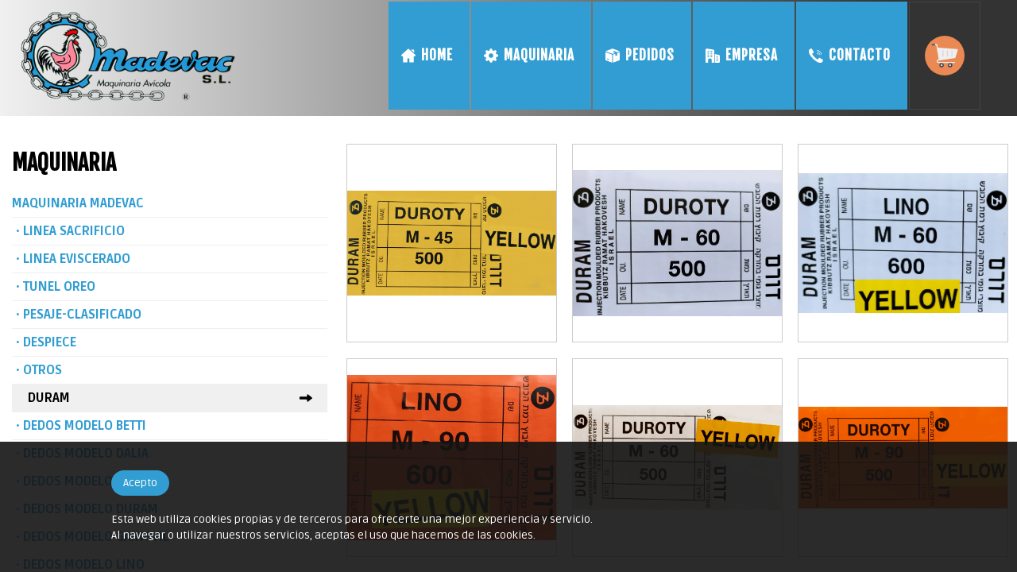

--- FILE ---
content_type: text/html; charset=utf-8
request_url: https://www.madevac.com/es/maquinaria/duram
body_size: 3104
content:
<!DOCTYPE html>
<html>
	<head>
                        <title>Maquinaria Madevac</title>
                        <meta name="description" content="Maquinaria Madevac" />   
                        
                                                <meta name="keywords" content="Maquinaria Madevac" />  
                                                
                        
                                        
                <meta http-equiv="Content-Type" content="text/html; charset=UTF-8">
                <meta name="viewport" content="width=device-width, initial-scale=1, maximum-scale=1" />       
                
                        
                <!-- favicon -->
                <link rel="icon" type="image/png" href="https://www.madevac.com/assets/img/favicon.png" />
                <!-- Bootstrap -->
                <link href="https://www.madevac.com/assets/css/bootstrap.css" rel="stylesheet">
                <link href="https://www.madevac.com/assets/css/queries.css?v=1.2" rel="stylesheet">
                <link rel="stylesheet" href="https://www.madevac.com/assets/css/flexslider.css?v=1.2" type="text/css">
                <link rel="stylesheet" href="https://www.madevac.com/assets/css/animate.css" type="text/css">
                <link href="http://netdna.bootstrapcdn.com/font-awesome/4.0.3/css/font-awesome.css" rel="stylesheet">
                <!-- HTML5 Shim and Respond.js IE8 support of HTML5 elements and media queries -->
                <!-- WARNING: Respond.js doesn't work if you view the page via file:// -->
                <!--[if lt IE 9]>
                <script src="https://oss.maxcdn.com/libs/html5shiv/3.7.0/html5shiv.js"></script>
                <script src="https://oss.maxcdn.com/libs/respond.js/1.4.2/respond.min.js"></script>
                <![endif]-->


                <link rel="stylesheet" href="https://www.madevac.com/assets/css/css.css?id=696fd12276bd8">
                
                <script type="text/javascript" src="https://www.madevac.com/system/js/jquery.1.9.1.js"></script>  
                <script type="text/javascript" src="https://www.madevac.com/system/js/lib.global.2.1.js"></script>  
                <script type="text/javascript" src="https://www.madevac.com/assets/js/site.js?id=696fd12276c28"></script>
                
                                
                <link rel="canonical" href="https://www.madevac.com/es/maquinaria"/>
                
                <!-- ECOMMERCE -->
                
                <script type="text/javascript" src="https://www.madevac.com/assets/js/shop.js?id=696fd12276c74"></script>
                    
                
                
                <script type="text/javascript">
                    var app_folder = '';
                </script>

                <script>
                    function menu_responsive(){

                        $("#menu-responsive").slideToggle('fast');

                    }
                </script>
                
                    
						
	</head>

	<body>

            
		        <header>

        <div class="container">

            <div class="row" id="row-responsive">
                <div class="responsive-logo"> <a href="https://www.madevac.com/es/"><img src="https://www.madevac.com/assets/img/logo.png" /></a> </div>
                <div class="pullcontainer">
                    <a href="#" onclick="menu_responsive()" id="pull"><img src="https://www.madevac.com/assets/img/pull.png" style="width:35px" /></a>
                </div>
            </div>

            <div class="row" id="row-desktop">
                <div class="col-md-12">
                    <nav>
                        <div class="logo-holder"> <a href="https://www.madevac.com/es/"><img src="https://www.madevac.com/assets/img/logo.png" /></a> </div>
                        <ul class="clearfix" id="menu">

                            
                                                                <li><a href="https://www.madevac.com/es/" class="ico-menu ico-menu0 ">Home</a></li>
                                
                            
                                                                <li><a href="https://www.madevac.com/es/maquinaria" class="ico-menu ico-menu1  active">Maquinaria</a></li>
                                
                            
                                                                <li><a href="https://www.madevac.com/es/pedidos" class="ico-menu ico-menu2 ">Pedidos</a></li>
                                
                            
                                                                <li><a href="https://www.madevac.com/es/empresa" class="ico-menu ico-menu3 ">Empresa</a></li>
                                
                            
                                                                <li><a href="https://www.madevac.com/es/contacto" class="ico-menu ico-menu4 ">Contacto</a></li>
                                
                            
                                                                    <a id="icono-shop" href="https://www.madevac.com/es/carrito" class="ico-menu-shop ico-menu-shop-0"></a>
                                
                                    

                        </ul>
                    </nav>
                </div>
            </div>

            <div class="row" id="menu-responsive" style="display:none">
                <div class="col-md-12">
                    <ul class="clearfix" id="menu">

                        
                            <li><a href="https://www.madevac.com/es/">Home</a></li>

                        
                            <li><a href="https://www.madevac.com/es/maquinaria">Maquinaria</a></li>

                        
                            <li><a href="https://www.madevac.com/es/pedidos">Pedidos</a></li>

                        
                            <li><a href="https://www.madevac.com/es/empresa">Empresa</a></li>

                        
                            <li><a href="https://www.madevac.com/es/contacto">Contacto</a></li>

                        
                            <li><a href="https://www.madevac.com/es/carrito">Carrito</a></li>

                                

                    </ul>
                </div>
            </div>

        </div>
        
        
        <!-- ECOMMERCE: carrito desplegable  -->
        
        <div id="shopping-cart"></div>
        
        
    </header>




            <div id="container_cookies">
            <div class="mensaje">
                
                <div class="acepto">Acepto</div>
                <br/><br/>
                Esta web utiliza cookies propias y de terceros para ofrecerte una mejor experiencia y servicio.<br/>Al navegar o utilizar nuestros servicios, aceptas el uso que hacemos de las cookies.
                
            </div>
        </div>                            
       

                		






<section class="flex-container" style="padding-bottom: 100px">
			<div class="container">
				<div class="row">

					<div class="col-md-4" id="categorias">

						<h1 style="color:#000"> MAQUINARIA </h1>

                        
                        
                            <!--<h2> MAQUINARIA </h2>-->

                                                                <a href="https://www.madevac.com/es/maquinaria/maquinaria-madevac" class=" "> MAQUINARIA MADEVAC </a>


                                                                                <a href="https://www.madevac.com/es/maquinaria/linea-sacrificio" class=" " style="padding-left: 5px"> · LINEA SACRIFICIO </a>

                                            
                                                                                    <a href="https://www.madevac.com/es/maquinaria/linea-eviscerado" class=" " style="padding-left: 5px"> · LINEA EVISCERADO </a>

                                            
                                                                                    <a href="https://www.madevac.com/es/maquinaria/tunel-oreo" class=" " style="padding-left: 5px"> · TUNEL OREO </a>

                                            
                                                                                    <a href="https://www.madevac.com/es/maquinaria/pesaje-clasificado" class=" " style="padding-left: 5px"> · PESAJE-CLASIFICADO </a>

                                            
                                                                                    <a href="https://www.madevac.com/es/maquinaria/despiece" class=" " style="padding-left: 5px"> · DESPIECE </a>

                                            
                                                                                    <a href="https://www.madevac.com/es/maquinaria/otros" class=" " style="padding-left: 5px"> · OTROS </a>

                                            
                                        
                                                                    <a href="https://www.madevac.com/es/maquinaria/duram" class=" active "> DURAM </a>


                                                                                <a href="https://www.madevac.com/es/maquinaria/dedos-modelo-betti" class=" " style="padding-left: 5px"> · DEDOS MODELO BETTI </a>

                                            
                                                                                    <a href="https://www.madevac.com/es/maquinaria/dedos-modelo-dalia" class=" " style="padding-left: 5px"> · DEDOS MODELO DALIA </a>

                                            
                                                                                    <a href="https://www.madevac.com/es/maquinaria/dedos-modelo-duroty" class=" " style="padding-left: 5px"> · DEDOS MODELO DUROTY </a>

                                            
                                                                                    <a href="https://www.madevac.com/es/maquinaria/dedos-modelo-duram" class=" " style="padding-left: 5px"> · DEDOS MODELO DURAM </a>

                                            
                                                                                    <a href="https://www.madevac.com/es/maquinaria/dedos-modelo-gainsvil" class=" " style="padding-left: 5px"> · DEDOS MODELO GAINSVIL </a>

                                            
                                                                                    <a href="https://www.madevac.com/es/maquinaria/dedos-modelo-lino" class=" " style="padding-left: 5px"> · DEDOS MODELO LINO </a>

                                            
                                        
                                                                    <a href="https://www.madevac.com/es/maquinaria/maquinaria-egretier" class=" "> MAQUINARIA EGRETIER </a>


                                                                                <a href="https://www.madevac.com/es/maquinaria/bomba-volumetrica" class=" " style="padding-left: 5px"> · BOMBA VOLUMÉTRICA </a>

                                            
                                        
                                                        
                        
						<a href="https://www.madevac.com/es/maquinaria" class="btn btn-azul"> Todos los productos </a>


					</div>

					<div class="col-md-8" id="productos">


                        <div class="row" id="listado">
                
                            <div class="content">
                            

                                    <div class="resultados">


                                                                                
                                                                                    
                                                                                        
                                            <a href="https://www.madevac.com/es/maquinaria/duram/dedo-duroty-m45-amarillo" class="item" style="background-image: url('https://www.madevac.com/files/img/DUROTY45AMARILLO.jpg');">
                                                <p class="ref">
                                                    <span> DEDO DUROTY M-45 AMARILLO </span>
                                                    Ref: <strong>02091115</strong>
                                                </p>
                                            </a>

                                        
                                                                                
                                                                                    
                                                                                        
                                            <a href="https://www.madevac.com/es/maquinaria/duram/dedo-duroty-m60-negro" class="item" style="background-image: url('https://www.madevac.com/files/img/DUROTY60NEGRO.jpg');">
                                                <p class="ref">
                                                    <span> DEDO DUROTY M-60 NEGRO </span>
                                                    Ref: <strong>02091147</strong>
                                                </p>
                                            </a>

                                        
                                                                                
                                                                                    
                                                                                        
                                            <a href="https://www.madevac.com/es/maquinaria/duram/DEDO-LINO-M-60-AMARILLO" class="item" style="background-image: url('https://www.madevac.com/files/img/LINO60AMARILLO.jpg');">
                                                <p class="ref">
                                                    <span> DEDO LINO M-60 AMARILLO </span>
                                                    Ref: <strong>02091148</strong>
                                                </p>
                                            </a>

                                        
                                                                                
                                                                                    
                                                                                        
                                            <a href="https://www.madevac.com/es/maquinaria/duram/DEDO-LINO-M-90-AMARILLO" class="item" style="background-image: url('https://www.madevac.com/files/img/LINO90AMARILLO.jpg');">
                                                <p class="ref">
                                                    <span> DEDO LINO M-90 AMARILLO </span>
                                                    Ref: <strong>02091149</strong>
                                                </p>
                                            </a>

                                        
                                                                                
                                                                                    
                                                                                        
                                            <a href="https://www.madevac.com/es/maquinaria/duram/dedo-duroty-m60-amarillo" class="item" style="background-image: url('https://www.madevac.com/files/img/DUROTY60AMARILLO.jpg');">
                                                <p class="ref">
                                                    <span> DEDO DUROTY M-60 AMARILLO </span>
                                                    Ref: <strong>02091175</strong>
                                                </p>
                                            </a>

                                        
                                                                                
                                                                                    
                                                                                        
                                            <a href="https://www.madevac.com/es/maquinaria/duram/dedo-duroty-m90-amarillo" class="item" style="background-image: url('https://www.madevac.com/files/img/DUROTY90AMARILLO.jpg');">
                                                <p class="ref">
                                                    <span> DEDO DUROTY M-90 AMARILLO </span>
                                                    Ref: <strong>02091176</strong>
                                                </p>
                                            </a>

                                        
                                                                                
                                                                                    
                                                                                        
                                            <a href="https://www.madevac.com/es/maquinaria/duram/DEDO-LINO-M-45-AMARILLO" class="item" style="background-image: url('https://www.madevac.com/files/img/LINO45AMARILLO_2.jpg');">
                                                <p class="ref">
                                                    <span> DEDO LINO M-45 AMARILLO </span>
                                                    Ref: <strong>02091177</strong>
                                                </p>
                                            </a>

                                        
                                                                                
                                                                                    
                                                                                        
                                            <a href="https://www.madevac.com/es/maquinaria/duram/dedo-dalia-m-140-negro" class="item" style="background-image: url('https://www.madevac.com/files/img/DALIA140NEGRO.jpg');">
                                                <p class="ref">
                                                    <span> DEDO DALIA M-140 NEGRO </span>
                                                    Ref: <strong>02091998</strong>
                                                </p>
                                            </a>

                                        
                                                                                
                                                                                    
                                                                                        
                                            <a href="https://www.madevac.com/es/maquinaria/duram/dedo-dalia-m45-amarillo" class="item" style="background-image: url('https://www.madevac.com/files/img/DALIA45AMARILLO_2.jpg');">
                                                <p class="ref">
                                                    <span> DEDO DALIA M-45 AMARILLO </span>
                                                    Ref: <strong>02091999</strong>
                                                </p>
                                            </a>

                                        
                                                                                
                                                                                    
                                                                                        
                                            <a href="https://www.madevac.com/es/maquinaria/duram/DEDO-GAINSVIL-60-NEGRO" class="item" style="background-image: url('https://www.madevac.com/files/img/GAINSVIL60NEGRO.jpg');">
                                                <p class="ref">
                                                    <span> DEDO GAINSVIL 60 NEGRO </span>
                                                    Ref: <strong>02095010</strong>
                                                </p>
                                            </a>

                                        
                                                                                
                                                                                    
                                                                                        
                                            <a href="https://www.madevac.com/es/maquinaria/duram/DEDO-GAINSVIL-45-NEGRO" class="item" style="background-image: url('https://www.madevac.com/files/img/GAINSVIL45NEGRO.jpg');">
                                                <p class="ref">
                                                    <span> DEDO GAINSVIL 45 NEGRO </span>
                                                    Ref: <strong>02095011</strong>
                                                </p>
                                            </a>

                                        
                                                                                
                                                                                    
                                                                                        
                                            <a href="https://www.madevac.com/es/maquinaria/duram/DEDO-GAINSVIL-90-NEGRO" class="item" style="background-image: url('https://www.madevac.com/files/img/GAINSVIL90NEGRO.jpg');">
                                                <p class="ref">
                                                    <span> DEDO GAINSVIL 90 NEGRO </span>
                                                    Ref: <strong>02095012</strong>
                                                </p>
                                            </a>

                                        
                                                                                
                                                                                    
                                                                                        
                                            <a href="https://www.madevac.com/es/maquinaria/duram/DEDO-GAINSVIL-110-NEGRO" class="item" style="background-image: url('https://www.madevac.com/files/img/GAINSVIL110NEGRO.jpg');">
                                                <p class="ref">
                                                    <span> DEDO GAINSVIL 110 NEGRO </span>
                                                    Ref: <strong>02095013</strong>
                                                </p>
                                            </a>

                                        
                                                                                
                                                                                    
                                                                                        
                                            <a href="https://www.madevac.com/es/maquinaria/duram/DEDO-DURAM-301-60-NEGRO" class="item" style="background-image: url('https://www.madevac.com/files/img/DURAM30160NEGRO.jpg');">
                                                <p class="ref">
                                                    <span> DEDO DURAM 301 60 NEGRO </span>
                                                    Ref: <strong>02098006</strong>
                                                </p>
                                            </a>

                                        
                                                                                
                                                                                    
                                                                                        
                                            <a href="https://www.madevac.com/es/maquinaria/duram/DEDO-DURAM-301-70-NEGRO" class="item" style="background-image: url('https://www.madevac.com/files/img/DURAM30170NEGRO.jpg');">
                                                <p class="ref">
                                                    <span> DEDO DURAM 301 70 NEGRO </span>
                                                    Ref: <strong>02098007</strong>
                                                </p>
                                            </a>

                                        
                                                                                
                                                                                    
                                                                                        
                                            <a href="https://www.madevac.com/es/maquinaria/duram/DEDO-DURAM-301-90-NEGRO" class="item" style="background-image: url('https://www.madevac.com/files/img/DURAM30190NEGRO.jpg');">
                                                <p class="ref">
                                                    <span> DEDO DURAM 301 90 NEGRO </span>
                                                    Ref: <strong>02098009</strong>
                                                </p>
                                            </a>

                                        
                                                                                
                                                                                    
                                                                                        
                                            <a href="https://www.madevac.com/es/maquinaria/duram/dedo-betti-m60-negro" class="item" style="background-image: url('https://www.madevac.com/files/img/BETTI60NEGRO.jpg');">
                                                <p class="ref">
                                                    <span> DEDO BETTI M-60 NEGRO </span>
                                                    Ref: <strong>0210001</strong>
                                                </p>
                                            </a>

                                        
                                                                                
                                                                                    
                                                                                        
                                            <a href="https://www.madevac.com/es/maquinaria/duram/dedo-betti-m90-negro" class="item" style="background-image: url('https://www.madevac.com/files/img/BETTI90NEGRO_2.jpg');">
                                                <p class="ref">
                                                    <span> DEDO BETTI M-90 NEGRO </span>
                                                    Ref: <strong>0210002</strong>
                                                </p>
                                            </a>

                                        
                                                                                
                                                                                    
                                                                                        
                                            <a href="https://www.madevac.com/es/maquinaria/duram/dedo-betti" class="item" style="background-image: url('https://www.madevac.com/files/img/BETTICAD.jpg');">
                                                <p class="ref">
                                                    <span> DEDO BETTI </span>
                                                    Ref: <strong>DEDO BETTI</strong>
                                                </p>
                                            </a>

                                        
                                                                                
                                                                                    
                                                                                        
                                            <a href="https://www.madevac.com/es/maquinaria/duram/dedo-dalia" class="item" style="background-image: url('https://www.madevac.com/files/img/DALIACAD.jpg');">
                                                <p class="ref">
                                                    <span> DEDO DALIA </span>
                                                    Ref: <strong>DEDO DALIA</strong>
                                                </p>
                                            </a>

                                        
                                                                                
                                                                                    
                                                                                        
                                            <a href="https://www.madevac.com/es/maquinaria/duram/DEDO-DURAM-301" class="item" style="background-image: url('https://www.madevac.com/files/img/DURAM301.png');">
                                                <p class="ref">
                                                    <span> DEDO DURAM 301 </span>
                                                    Ref: <strong>DEDO DURAM 301</strong>
                                                </p>
                                            </a>

                                        
                                                                                
                                                                                    
                                                                                        
                                            <a href="https://www.madevac.com/es/maquinaria/duram/dedo-duroty" class="item" style="background-image: url('https://www.madevac.com/files/img/durotyCAD.jpg');">
                                                <p class="ref">
                                                    <span> DEDO DUROTY </span>
                                                    Ref: <strong>DEDO DUROTY</strong>
                                                </p>
                                            </a>

                                        
                                                                                
                                                                                    
                                                                                        
                                            <a href="https://www.madevac.com/es/maquinaria/duram/DEDO-GAINSVIL" class="item" style="background-image: url('https://www.madevac.com/files/img/GAINSVILECAD.png');">
                                                <p class="ref">
                                                    <span> DEDO GAINSVIL </span>
                                                    Ref: <strong>DEDO GAINSVIL</strong>
                                                </p>
                                            </a>

                                        
                                                                                
                                                                                    
                                                                                        
                                            <a href="https://www.madevac.com/es/maquinaria/duram/dedo-lino" class="item" style="background-image: url('https://www.madevac.com/files/img/LINOCAD.png');">
                                                <p class="ref">
                                                    <span> DEDO LINO </span>
                                                    Ref: <strong>DEDO LINO</strong>
                                                </p>
                                            </a>

                                        
                                                              

                                    </div>
                                    
                                    
                                    
                                    
                                                                        
                                    <div class="paginacion">

                                        <div class="pags">

                                                                                        
                                            
                                        </div>

                                        <div class="der">

                                            <div class="t">Página 1 de 1</div>

                                        </div>

                                    </div>
                                    
                                    

                                </div>

                            </div>

            
                        </div>








						
					</div>


	
				</div>
			</div>
		</section>


        
		<section class="discover">
			<div class="container-fluid">
				<div class="row">
					<div class="col-md-12">						
						<div class="haz-pedido">Ya puede hacer su pedido online de sus recambios</div>
						<div class="pedido-txt"> Ponemos a su disposición un nuevo canal para que pueda hacernos sus pedidos con total comodidad desde su oficina y accesible las 24 horas del día todos los días de la semana.<br/>Consulte nuestro catálogo de productos y haga su pedido ahora. </div>
					</div>
					<div class="col-md-12">						
                        <a href="https://www.madevac.com/es/pedidos" class="shop-btn">HACER PEDIDO</a>
					</div>
				</div>
			</div>
        </section>
        
        






















      
                		

                        <footer id="contact">
			<div class="container">
				<div class="row">
					<div class="col-md-12 footer-leftcol">
						<p>
							<span class="bold-16p">2021 © MADEVAC, S.L. · Todos los derechos reservados</span>
							<br>
							Ctra. de Montcada, 584 Nave 4, 08223 Terrassa, Barcelona · Tel. 937316221 · <a href="mailto:madevac@madevac.com">madevac@madevac.com</a>
							<span style="float: right;">
								<a href="https://www.madevac.com/es/terminos-y-condiciones"> Términos y condiciones </a>
							</span>
						</p>
					</div>
				</div>
			</div>
		</footer>
		<!-- jQuery (necessary for Bootstrap's JavaScript plugins)-->
		<script src="https://ajax.googleapis.com/ajax/libs/jquery/1.11.0/jquery.min.js"></script>
		<!-- Include all compiled plugins (below), or include individual files as needed -->
		<script src="https://www.madevac.com/assets/js/bootstrap.min.js"></script>
		<script src="https://www.madevac.com/assets/js/jquery.flexslider.js"></script>
		<script src="https://www.madevac.com/assets/js/scripts.js"></script>
		<script src="https://www.madevac.com/assets/js/modernizr.js"></script>
		<script src="https://www.madevac.com/assets/js/waypoints.min.js"></script>
   
            
                           
	</body>
</html>

--- FILE ---
content_type: text/html; charset=utf-8
request_url: https://www.madevac.com/content/inc/shop_gestion_carrito.php
body_size: 186
content:

<!-- *************** -->
<!-- Código para mostrar los items del carrito en la cabecera  -->
<!-- *************** -->

<div>
    0 items
</div>
	


<!-- *************** -->
<!-- Código html a mostrar si hay carrito desplegable en cabecera -->
<!-- *************** -->

<div class="cart-floating-box" id="cart-floating-box">
    <div class="cart-items">
        </div>

    <div class="cart-calculation">
        <div class="calculation-details">
            <p class="total">Subtotal: <span>0,00 &euro;</span></p>
        </div>
        <div class="floating-cart-btn text-center">
                        <a href="https://www.madevac.com/es/pedidos">Ver Carrito</a>
        </div>
    </div>
</div>

--- FILE ---
content_type: text/css
request_url: https://www.madevac.com/assets/css/queries.css?v=1.2
body_size: 400
content:
/* ==========================================================================
CSS Queries
========================================================================== */

@media screen and (max-width:640px) {
    .shop-btn { padding: 15px 25px; font-size: 10px; }
}
@media screen and (max-width:1200px) {
    p{font-size: 14px; }
    .thin-sep { display: none; }
    .arrow { display: none; }
    nav { height: auto; width: 100%; background: none; margin: 70px 0 0 0; }
    .nav-wrapper { background-color: #fff; }
    nav ul { width: 100%; display: block; height: auto; padding: 0; }
    nav li { width: 100%; float: left; position: relative; text-align: center; }
    nav ul li a { width: 100%; float: left; position: relative; padding: 25px 0; text-align: center; border-bottom: 1px dotted rgba(255, 255, 255, 0.2); margin: 0px; }
    nav ul li a.last { border-bottom: none; }
    nav ul li.dot { display: none; }
    .responsive-logo { display:inline-block; width: 160px; margin: 20px 0px;}
    .responsive-logo img { width: 100%;}
    .logo-1 { position: absolute; left: 50%; top: 50%; }
    .logo-holder { display: none; }
    .logo-2 { position: absolute; left: 50%; top: 50%; }
    .logo-3 { position: absolute; left: 50%; top: 50%; }
    .footer-leftcol p, .footer-rightcol p { text-align: center; }
    .footer-midcol ul { margin-top: 40px; }
    .submit-btn { margin-top: 10px; }
}
@media only screen and (max-width:1200px) {
    nav { border-bottom: 0; }
    nav ul { display: none; height: auto; }
    .pullcontainer { float:right; margin-top: 40px; width: 30px; text-align: right; padding: 0px 0px 0 0; }
    .pullcontainer a#pull { display:  inline-block; width: 100%; color: #242a2c; }
}

--- FILE ---
content_type: text/css
request_url: https://www.madevac.com/assets/css/animate.css
body_size: 4573
content:
@charset "UTF-8";
/* !
Animate.css - http://daneden.me/animate
Licensed under the MIT license

Copyright (c) 2013 Daniel Eden

Permission is hereby granted, free of charge, to any person obtaining a copy of this software and associated documentation files (the "Software"), to deal in the Software without restriction, including without limitation the rights to use, copy, modify, merge, publish, distribute, sublicense, and/or sell copies of the Software, and to permit persons to whom the Software is furnished to do so, subject to the following conditions:The above copyright notice and this permission notice shall be included in all copies or substantial portions of the Software.

THE SOFTWARE IS PROVIDED "AS IS", WITHOUT WARRANTY OF ANY KIND, EXPRESS OR IMPLIED, INCLUDING BUT NOT LIMITED TO THE WARRANTIES OF MERCHANTABILITY, FITNESS FOR A PARTICULAR PURPOSE AND NONINFRINGEMENT. IN NO EVENT SHALL THE AUTHORS OR COPYRIGHT HOLDERS BE LIABLE FOR ANY CLAIM, DAMAGES OR OTHER LIABILITY, WHETHER IN AN ACTION OF CONTRACT, TORT OR OTHERWISE, ARISING FROM, OUT OF OR IN CONNECTION WITH THE SOFTWARE OR THE USE OR OTHER DEALINGS IN THE SOFTWARE. */

.animated { -webkit-animation-duration: 1s; animation-duration: 1s; -webkit-animation-fill-mode: both; animation-fill-mode: both; }
.animated.infinite { -webkit-animation-iteration-count: infinite; animation-iteration-count: infinite; }
.animated.hinge { -webkit-animation-duration: 2s; animation-duration: 2s; }
@-webkit-keyframes bounce {
  0%, 20%, 50%, 80%, 100% { -webkit-transform: translateY(0); transform: translateY(0); }
  40% { -webkit-transform: translateY(-30px); transform: translateY(-30px); }
  60% { -webkit-transform: translateY(-15px); transform: translateY(-15px); }
}
@keyframes bounce {
  0%, 20%, 50%, 80%, 100% { -webkit-transform: translateY(0); -ms-transform: translateY(0); transform: translateY(0); }
  40% { -webkit-transform: translateY(-30px); -ms-transform: translateY(-30px); transform: translateY(-30px); }
  60% { -webkit-transform: translateY(-15px); -ms-transform: translateY(-15px); transform: translateY(-15px); }
}
.bounce { -webkit-animation-name: bounce; animation-name: bounce; }
@-webkit-keyframes flash {
  0%, 50%, 100% { opacity: 1; }
  25%, 75% { opacity: 0; }
}
@keyframes flash {
  0%, 50%, 100% { opacity: 1; }
  25%, 75% { opacity: 0; }
}
.flash { -webkit-animation-name: flash; animation-name: flash; }
/* originally authored by Nick Pettit - https://github.com/nickpettit/glide */
@-webkit-keyframes pulse {
  0% { -webkit-transform: scale(1); transform: scale(1); }
  50% { -webkit-transform: scale(1.1); transform: scale(1.1); }
  100% { -webkit-transform: scale(1); transform: scale(1); }
}
@keyframes pulse {
  0% { -webkit-transform: scale(1); -ms-transform: scale(1); transform: scale(1); }
  50% { -webkit-transform: scale(1.1); -ms-transform: scale(1.1); transform: scale(1.1); }
  100% { -webkit-transform: scale(1); -ms-transform: scale(1); transform: scale(1); }
}
.pulse { -webkit-animation-name: pulse; animation-name: pulse; }
@-webkit-keyframes rubberBand {
  0% { -webkit-transform: scale(1); transform: scale(1); }
  30% { -webkit-transform: scaleX(1.25) scaleY(0.75); transform: scaleX(1.25) scaleY(0.75); }
  40% { -webkit-transform: scaleX(0.75) scaleY(1.25); transform: scaleX(0.75) scaleY(1.25); }
  60% { -webkit-transform: scaleX(1.15) scaleY(0.85); transform: scaleX(1.15) scaleY(0.85); }
  100% { -webkit-transform: scale(1); transform: scale(1); }
}
@keyframes rubberBand {
  0% { -webkit-transform: scale(1); -ms-transform: scale(1); transform: scale(1); }
  30% { -webkit-transform: scaleX(1.25) scaleY(0.75); -ms-transform: scaleX(1.25) scaleY(0.75); transform: scaleX(1.25) scaleY(0.75); }
  40% { -webkit-transform: scaleX(0.75) scaleY(1.25); -ms-transform: scaleX(0.75) scaleY(1.25); transform: scaleX(0.75) scaleY(1.25); }
  60% { -webkit-transform: scaleX(1.15) scaleY(0.85); -ms-transform: scaleX(1.15) scaleY(0.85); transform: scaleX(1.15) scaleY(0.85); }
  100% { -webkit-transform: scale(1); -ms-transform: scale(1); transform: scale(1); }
}
.rubberBand { -webkit-animation-name: rubberBand; animation-name: rubberBand; }
@-webkit-keyframes shake {
  0%, 100% { -webkit-transform: translateX(0); transform: translateX(0); }
  10%, 30%, 50%, 70%, 90% { -webkit-transform: translateX(-10px); transform: translateX(-10px); }
  20%, 40%, 60%, 80% { -webkit-transform: translateX(10px); transform: translateX(10px); }
}
@keyframes shake {
  0%, 100% { -webkit-transform: translateX(0); -ms-transform: translateX(0); transform: translateX(0); }
  10%, 30%, 50%, 70%, 90% { -webkit-transform: translateX(-10px); -ms-transform: translateX(-10px); transform: translateX(-10px); }
  20%, 40%, 60%, 80% { -webkit-transform: translateX(10px); -ms-transform: translateX(10px); transform: translateX(10px); }
}
.shake { -webkit-animation-name: shake; animation-name: shake; }
@-webkit-keyframes swing {
  20% { -webkit-transform: rotate(15deg); transform: rotate(15deg); }
  40% { -webkit-transform: rotate(-10deg); transform: rotate(-10deg); }
  60% { -webkit-transform: rotate(5deg); transform: rotate(5deg); }
  80% { -webkit-transform: rotate(-5deg); transform: rotate(-5deg); }
  100% { -webkit-transform: rotate(0deg); transform: rotate(0deg); }
}
@keyframes swing {
  20% { -webkit-transform: rotate(15deg); -ms-transform: rotate(15deg); transform: rotate(15deg); }
  40% { -webkit-transform: rotate(-10deg); -ms-transform: rotate(-10deg); transform: rotate(-10deg); }
  60% { -webkit-transform: rotate(5deg); -ms-transform: rotate(5deg); transform: rotate(5deg); }
  80% { -webkit-transform: rotate(-5deg); -ms-transform: rotate(-5deg); transform: rotate(-5deg); }
  100% { -webkit-transform: rotate(0deg); -ms-transform: rotate(0deg); transform: rotate(0deg); }
}
.swing { -webkit-transform-origin: top center; -ms-transform-origin: top center; transform-origin: top center; -webkit-animation-name: swing; animation-name: swing; }
@-webkit-keyframes tada {
  0% { -webkit-transform: scale(1); transform: scale(1); }
  10%, 20% { -webkit-transform: scale(0.9) rotate(-3deg); transform: scale(0.9) rotate(-3deg); }
  30%, 50%, 70%, 90% { -webkit-transform: scale(1.1) rotate(3deg); transform: scale(1.1) rotate(3deg); }
  40%, 60%, 80% { -webkit-transform: scale(1.1) rotate(-3deg); transform: scale(1.1) rotate(-3deg); }
  100% { -webkit-transform: scale(1) rotate(0); transform: scale(1) rotate(0); }
}
@keyframes tada {
  0% { -webkit-transform: scale(1); -ms-transform: scale(1); transform: scale(1); }
  10%, 20% { -webkit-transform: scale(0.9) rotate(-3deg); -ms-transform: scale(0.9) rotate(-3deg); transform: scale(0.9) rotate(-3deg); }
  30%, 50%, 70%, 90% { -webkit-transform: scale(1.1) rotate(3deg); -ms-transform: scale(1.1) rotate(3deg); transform: scale(1.1) rotate(3deg); }
  40%, 60%, 80% { -webkit-transform: scale(1.1) rotate(-3deg); -ms-transform: scale(1.1) rotate(-3deg); transform: scale(1.1) rotate(-3deg); }
  100% { -webkit-transform: scale(1) rotate(0); -ms-transform: scale(1) rotate(0); transform: scale(1) rotate(0); }
}
.tada { -webkit-animation-name: tada; animation-name: tada; }
/* originally authored by Nick Pettit - https://github.com/nickpettit/glide */
@-webkit-keyframes wobble {
  0% { -webkit-transform: translateX(0%); transform: translateX(0%); }
  15% { -webkit-transform: translateX(-25%) rotate(-5deg); transform: translateX(-25%) rotate(-5deg); }
  30% { -webkit-transform: translateX(20%) rotate(3deg); transform: translateX(20%) rotate(3deg); }
  45% { -webkit-transform: translateX(-15%) rotate(-3deg); transform: translateX(-15%) rotate(-3deg); }
  60% { -webkit-transform: translateX(10%) rotate(2deg); transform: translateX(10%) rotate(2deg); }
  75% { -webkit-transform: translateX(-5%) rotate(-1deg); transform: translateX(-5%) rotate(-1deg); }
  100% { -webkit-transform: translateX(0%); transform: translateX(0%); }
}
@keyframes wobble {
  0% { -webkit-transform: translateX(0%); -ms-transform: translateX(0%); transform: translateX(0%); }
  15% { -webkit-transform: translateX(-25%) rotate(-5deg); -ms-transform: translateX(-25%) rotate(-5deg); transform: translateX(-25%) rotate(-5deg); }
  30% { -webkit-transform: translateX(20%) rotate(3deg); -ms-transform: translateX(20%) rotate(3deg); transform: translateX(20%) rotate(3deg); }
  45% { -webkit-transform: translateX(-15%) rotate(-3deg); -ms-transform: translateX(-15%) rotate(-3deg); transform: translateX(-15%) rotate(-3deg); }
  60% { -webkit-transform: translateX(10%) rotate(2deg); -ms-transform: translateX(10%) rotate(2deg); transform: translateX(10%) rotate(2deg); }
  75% { -webkit-transform: translateX(-5%) rotate(-1deg); -ms-transform: translateX(-5%) rotate(-1deg); transform: translateX(-5%) rotate(-1deg); }
  100% { -webkit-transform: translateX(0%); -ms-transform: translateX(0%); transform: translateX(0%); }
}
.wobble { -webkit-animation-name: wobble; animation-name: wobble; }
@-webkit-keyframes bounceIn {
  0% { opacity: 0; -webkit-transform: scale(.3); transform: scale(.3); }
  50% { opacity: 1; -webkit-transform: scale(1.05); transform: scale(1.05); }
  70% { -webkit-transform: scale(.9); transform: scale(.9); }
  100% { opacity: 1; -webkit-transform: scale(1); transform: scale(1); }
}
@keyframes bounceIn {
  0% { opacity: 0; -webkit-transform: scale(.3); -ms-transform: scale(.3); transform: scale(.3); }
  50% { opacity: 1; -webkit-transform: scale(1.05); -ms-transform: scale(1.05); transform: scale(1.05); }
  70% { -webkit-transform: scale(.9); -ms-transform: scale(.9); transform: scale(.9); }
  100% { opacity: 1; -webkit-transform: scale(1); -ms-transform: scale(1); transform: scale(1); }
}
.bounceIn { -webkit-animation-name: bounceIn; animation-name: bounceIn; }
@-webkit-keyframes bounceInDown {
  0% { opacity: 0; -webkit-transform: translateY(-2000px); transform: translateY(-2000px); }
  60% { opacity: 1; -webkit-transform: translateY(30px); transform: translateY(30px); }
  80% { -webkit-transform: translateY(-10px); transform: translateY(-10px); }
  100% { -webkit-transform: translateY(0); transform: translateY(0); }
}
@keyframes bounceInDown {
  0% { opacity: 0; -webkit-transform: translateY(-2000px); -ms-transform: translateY(-2000px); transform: translateY(-2000px); }
  60% { opacity: 1; -webkit-transform: translateY(30px); -ms-transform: translateY(30px); transform: translateY(30px); }
  80% { -webkit-transform: translateY(-10px); -ms-transform: translateY(-10px); transform: translateY(-10px); }
  100% { -webkit-transform: translateY(0); -ms-transform: translateY(0); transform: translateY(0); }
}
.bounceInDown { -webkit-animation-name: bounceInDown; animation-name: bounceInDown; }
@-webkit-keyframes bounceInLeft {
  0% { opacity: 0; -webkit-transform: translateX(-2000px); transform: translateX(-2000px); }
  60% { opacity: 1; -webkit-transform: translateX(30px); transform: translateX(30px); }
  80% { -webkit-transform: translateX(-10px); transform: translateX(-10px); }
  100% { -webkit-transform: translateX(0); transform: translateX(0); }
}
@keyframes bounceInLeft {
  0% { opacity: 0; -webkit-transform: translateX(-2000px); -ms-transform: translateX(-2000px); transform: translateX(-2000px); }
  60% { opacity: 1; -webkit-transform: translateX(30px); -ms-transform: translateX(30px); transform: translateX(30px); }
  80% { -webkit-transform: translateX(-10px); -ms-transform: translateX(-10px); transform: translateX(-10px); }
  100% { -webkit-transform: translateX(0); -ms-transform: translateX(0); transform: translateX(0); }
}
.bounceInLeft { -webkit-animation-name: bounceInLeft; animation-name: bounceInLeft; }
@-webkit-keyframes bounceInRight {
  0% { opacity: 0; -webkit-transform: translateX(2000px); transform: translateX(2000px); }
  60% { opacity: 1; -webkit-transform: translateX(-30px); transform: translateX(-30px); }
  80% { -webkit-transform: translateX(10px); transform: translateX(10px); }
  100% { -webkit-transform: translateX(0); transform: translateX(0); }
}
@keyframes bounceInRight {
  0% { opacity: 0; -webkit-transform: translateX(2000px); -ms-transform: translateX(2000px); transform: translateX(2000px); }
  60% { opacity: 1; -webkit-transform: translateX(-30px); -ms-transform: translateX(-30px); transform: translateX(-30px); }
  80% { -webkit-transform: translateX(10px); -ms-transform: translateX(10px); transform: translateX(10px); }
  100% { -webkit-transform: translateX(0); -ms-transform: translateX(0); transform: translateX(0); }
}
.bounceInRight { -webkit-animation-name: bounceInRight; animation-name: bounceInRight; }
@-webkit-keyframes bounceInUp {
  0% { opacity: 0; -webkit-transform: translateY(2000px); transform: translateY(2000px); }
  60% { opacity: 1; -webkit-transform: translateY(-30px); transform: translateY(-30px); }
  80% { -webkit-transform: translateY(10px); transform: translateY(10px); }
  100% { -webkit-transform: translateY(0); transform: translateY(0); }
}
@keyframes bounceInUp {
  0% { opacity: 0; -webkit-transform: translateY(2000px); -ms-transform: translateY(2000px); transform: translateY(2000px); }
  60% { opacity: 1; -webkit-transform: translateY(-30px); -ms-transform: translateY(-30px); transform: translateY(-30px); }
  80% { -webkit-transform: translateY(10px); -ms-transform: translateY(10px); transform: translateY(10px); }
  100% { -webkit-transform: translateY(0); -ms-transform: translateY(0); transform: translateY(0); }
}
.bounceInUp { -webkit-animation-name: bounceInUp; animation-name: bounceInUp; }
@-webkit-keyframes bounceOut {
  0% { -webkit-transform: scale(1); transform: scale(1); }
  25% { -webkit-transform: scale(.95); transform: scale(.95); }
  50% { opacity: 1; -webkit-transform: scale(1.1); transform: scale(1.1); }
  100% { opacity: 0; -webkit-transform: scale(.3); transform: scale(.3); }
}
@keyframes bounceOut {
  0% { -webkit-transform: scale(1); -ms-transform: scale(1); transform: scale(1); }
  25% { -webkit-transform: scale(.95); -ms-transform: scale(.95); transform: scale(.95); }
  50% { opacity: 1; -webkit-transform: scale(1.1); -ms-transform: scale(1.1); transform: scale(1.1); }
  100% { opacity: 0; -webkit-transform: scale(.3); -ms-transform: scale(.3); transform: scale(.3); }
}
.bounceOut { -webkit-animation-name: bounceOut; animation-name: bounceOut; }
@-webkit-keyframes bounceOutDown {
  0% { -webkit-transform: translateY(0); transform: translateY(0); }
  20% { opacity: 1; -webkit-transform: translateY(-20px); transform: translateY(-20px); }
  100% { opacity: 0; -webkit-transform: translateY(2000px); transform: translateY(2000px); }
}
@keyframes bounceOutDown {
  0% { -webkit-transform: translateY(0); -ms-transform: translateY(0); transform: translateY(0); }
  20% { opacity: 1; -webkit-transform: translateY(-20px); -ms-transform: translateY(-20px); transform: translateY(-20px); }
  100% { opacity: 0; -webkit-transform: translateY(2000px); -ms-transform: translateY(2000px); transform: translateY(2000px); }
}
.bounceOutDown { -webkit-animation-name: bounceOutDown; animation-name: bounceOutDown; }
@-webkit-keyframes bounceOutLeft {
  0% { -webkit-transform: translateX(0); transform: translateX(0); }
  20% { opacity: 1; -webkit-transform: translateX(20px); transform: translateX(20px); }
  100% { opacity: 0; -webkit-transform: translateX(-2000px); transform: translateX(-2000px); }
}
@keyframes bounceOutLeft {
  0% { -webkit-transform: translateX(0); -ms-transform: translateX(0); transform: translateX(0); }
  20% { opacity: 1; -webkit-transform: translateX(20px); -ms-transform: translateX(20px); transform: translateX(20px); }
  100% { opacity: 0; -webkit-transform: translateX(-2000px); -ms-transform: translateX(-2000px); transform: translateX(-2000px); }
}
.bounceOutLeft { -webkit-animation-name: bounceOutLeft; animation-name: bounceOutLeft; }
@-webkit-keyframes bounceOutRight {
  0% { -webkit-transform: translateX(0); transform: translateX(0); }
  20% { opacity: 1; -webkit-transform: translateX(-20px); transform: translateX(-20px); }
  100% { opacity: 0; -webkit-transform: translateX(2000px); transform: translateX(2000px); }
}
@keyframes bounceOutRight {
  0% { -webkit-transform: translateX(0); -ms-transform: translateX(0); transform: translateX(0); }
  20% { opacity: 1; -webkit-transform: translateX(-20px); -ms-transform: translateX(-20px); transform: translateX(-20px); }
  100% { opacity: 0; -webkit-transform: translateX(2000px); -ms-transform: translateX(2000px); transform: translateX(2000px); }
}
.bounceOutRight { -webkit-animation-name: bounceOutRight; animation-name: bounceOutRight; }
@-webkit-keyframes bounceOutUp {
  0% { -webkit-transform: translateY(0); transform: translateY(0); }
  20% { opacity: 1; -webkit-transform: translateY(20px); transform: translateY(20px); }
  100% { opacity: 0; -webkit-transform: translateY(-2000px); transform: translateY(-2000px); }
}
@keyframes bounceOutUp {
  0% { -webkit-transform: translateY(0); -ms-transform: translateY(0); transform: translateY(0); }
  20% { opacity: 1; -webkit-transform: translateY(20px); -ms-transform: translateY(20px); transform: translateY(20px); }
  100% { opacity: 0; -webkit-transform: translateY(-2000px); -ms-transform: translateY(-2000px); transform: translateY(-2000px); }
}
.bounceOutUp { -webkit-animation-name: bounceOutUp; animation-name: bounceOutUp; }
@-webkit-keyframes fadeIn {
  0% { opacity: 0; }
  100% { opacity: 1; }
}
@keyframes fadeIn {
  0% { opacity: 0; }
  100% { opacity: 1; }
}
.fadeIn { -webkit-animation-name: fadeIn; animation-name: fadeIn; }
@-webkit-keyframes fadeInDown {
  0% { opacity: 0; -webkit-transform: translateY(-20px); transform: translateY(-20px); }
  100% { opacity: 1; -webkit-transform: translateY(0); transform: translateY(0); }
}
@keyframes fadeInDown {
  0% { opacity: 0; -webkit-transform: translateY(-20px); -ms-transform: translateY(-20px); transform: translateY(-20px); }
  100% { opacity: 1; -webkit-transform: translateY(0); -ms-transform: translateY(0); transform: translateY(0); }
}
.fadeInDown { -webkit-animation-name: fadeInDown; animation-name: fadeInDown; }
@-webkit-keyframes fadeInDownBig {
  0% { opacity: 0; -webkit-transform: translateY(-2000px); transform: translateY(-2000px); }
  100% { opacity: 1; -webkit-transform: translateY(0); transform: translateY(0); }
}
@keyframes fadeInDownBig {
  0% { opacity: 0; -webkit-transform: translateY(-2000px); -ms-transform: translateY(-2000px); transform: translateY(-2000px); }
  100% { opacity: 1; -webkit-transform: translateY(0); -ms-transform: translateY(0); transform: translateY(0); }
}
.fadeInDownBig { -webkit-animation-name: fadeInDownBig; animation-name: fadeInDownBig; }
@-webkit-keyframes fadeInLeft {
  0% { opacity: 0; -webkit-transform: translateX(-20px); transform: translateX(-20px); }
  100% { opacity: 1; -webkit-transform: translateX(0); transform: translateX(0); }
}
@keyframes fadeInLeft {
  0% { opacity: 0; -webkit-transform: translateX(-20px); -ms-transform: translateX(-20px); transform: translateX(-20px); }
  100% { opacity: 1; -webkit-transform: translateX(0); -ms-transform: translateX(0); transform: translateX(0); }
}
.fadeInLeft { -webkit-animation-name: fadeInLeft; animation-name: fadeInLeft; }
@-webkit-keyframes fadeInLeftBig {
  0% { opacity: 0; -webkit-transform: translateX(-2000px); transform: translateX(-2000px); }
  100% { opacity: 1; -webkit-transform: translateX(0); transform: translateX(0); }
}
@keyframes fadeInLeftBig {
  0% { opacity: 0; -webkit-transform: translateX(-2000px); -ms-transform: translateX(-2000px); transform: translateX(-2000px); }
  100% { opacity: 1; -webkit-transform: translateX(0); -ms-transform: translateX(0); transform: translateX(0); }
}
.fadeInLeftBig { -webkit-animation-name: fadeInLeftBig; animation-name: fadeInLeftBig; }
@-webkit-keyframes fadeInRight {
  0% { opacity: 0; -webkit-transform: translateX(20px); transform: translateX(20px); }
  100% { opacity: 1; -webkit-transform: translateX(0); transform: translateX(0); }
}
@keyframes fadeInRight {
  0% { opacity: 0; -webkit-transform: translateX(20px); -ms-transform: translateX(20px); transform: translateX(20px); }
  100% { opacity: 1; -webkit-transform: translateX(0); -ms-transform: translateX(0); transform: translateX(0); }
}
.fadeInRight { -webkit-animation-name: fadeInRight; animation-name: fadeInRight; }
@-webkit-keyframes fadeInRightBig {
  0% { opacity: 0; -webkit-transform: translateX(2000px); transform: translateX(2000px); }
  100% { opacity: 1; -webkit-transform: translateX(0); transform: translateX(0); }
}
@keyframes fadeInRightBig {
  0% { opacity: 0; -webkit-transform: translateX(2000px); -ms-transform: translateX(2000px); transform: translateX(2000px); }
  100% { opacity: 1; -webkit-transform: translateX(0); -ms-transform: translateX(0); transform: translateX(0); }
}
.fadeInRightBig { -webkit-animation-name: fadeInRightBig; animation-name: fadeInRightBig; }
@-webkit-keyframes fadeInUp {
  0% { opacity: 0; -webkit-transform: translateY(20px); transform: translateY(20px); }
  100% { opacity: 1; -webkit-transform: translateY(0); transform: translateY(0); }
}
@keyframes fadeInUp {
  0% { opacity: 0; -webkit-transform: translateY(20px); -ms-transform: translateY(20px); transform: translateY(20px); }
  100% { opacity: 1; -webkit-transform: translateY(0); -ms-transform: translateY(0); transform: translateY(0); }
}
.fadeInUp { -webkit-animation-name: fadeInUp; animation-name: fadeInUp; }
@-webkit-keyframes fadeInUpBig {
  0% { opacity: 0; -webkit-transform: translateY(2000px); transform: translateY(2000px); }
  100% { opacity: 1; -webkit-transform: translateY(0); transform: translateY(0); }
}
@keyframes fadeInUpBig {
  0% { opacity: 0; -webkit-transform: translateY(2000px); -ms-transform: translateY(2000px); transform: translateY(2000px); }
  100% { opacity: 1; -webkit-transform: translateY(0); -ms-transform: translateY(0); transform: translateY(0); }
}
.fadeInUpBig { -webkit-animation-name: fadeInUpBig; animation-name: fadeInUpBig; }
@-webkit-keyframes fadeOut {
  0% { opacity: 1; }
  100% { opacity: 0; }
}
@keyframes fadeOut {
  0% { opacity: 1; }
  100% { opacity: 0; }
}
.fadeOut { -webkit-animation-name: fadeOut; animation-name: fadeOut; }
@-webkit-keyframes fadeOutDown {
  0% { opacity: 1; -webkit-transform: translateY(0); transform: translateY(0); }
  100% { opacity: 0; -webkit-transform: translateY(20px); transform: translateY(20px); }
}
@keyframes fadeOutDown {
  0% { opacity: 1; -webkit-transform: translateY(0); -ms-transform: translateY(0); transform: translateY(0); }
  100% { opacity: 0; -webkit-transform: translateY(20px); -ms-transform: translateY(20px); transform: translateY(20px); }
}
.fadeOutDown { -webkit-animation-name: fadeOutDown; animation-name: fadeOutDown; }
@-webkit-keyframes fadeOutDownBig {
  0% { opacity: 1; -webkit-transform: translateY(0); transform: translateY(0); }
  100% { opacity: 0; -webkit-transform: translateY(2000px); transform: translateY(2000px); }
}
@keyframes fadeOutDownBig {
  0% { opacity: 1; -webkit-transform: translateY(0); -ms-transform: translateY(0); transform: translateY(0); }
  100% { opacity: 0; -webkit-transform: translateY(2000px); -ms-transform: translateY(2000px); transform: translateY(2000px); }
}
.fadeOutDownBig { -webkit-animation-name: fadeOutDownBig; animation-name: fadeOutDownBig; }
@-webkit-keyframes fadeOutLeft {
  0% { opacity: 1; -webkit-transform: translateX(0); transform: translateX(0); }
  100% { opacity: 0; -webkit-transform: translateX(-20px); transform: translateX(-20px); }
}
@keyframes fadeOutLeft {
  0% { opacity: 1; -webkit-transform: translateX(0); -ms-transform: translateX(0); transform: translateX(0); }
  100% { opacity: 0; -webkit-transform: translateX(-20px); -ms-transform: translateX(-20px); transform: translateX(-20px); }
}
.fadeOutLeft { -webkit-animation-name: fadeOutLeft; animation-name: fadeOutLeft; }
@-webkit-keyframes fadeOutLeftBig {
  0% { opacity: 1; -webkit-transform: translateX(0); transform: translateX(0); }
  100% { opacity: 0; -webkit-transform: translateX(-2000px); transform: translateX(-2000px); }
}
@keyframes fadeOutLeftBig {
  0% { opacity: 1; -webkit-transform: translateX(0); -ms-transform: translateX(0); transform: translateX(0); }
  100% { opacity: 0; -webkit-transform: translateX(-2000px); -ms-transform: translateX(-2000px); transform: translateX(-2000px); }
}
.fadeOutLeftBig { -webkit-animation-name: fadeOutLeftBig; animation-name: fadeOutLeftBig; }
@-webkit-keyframes fadeOutRight {
  0% { opacity: 1; -webkit-transform: translateX(0); transform: translateX(0); }
  100% { opacity: 0; -webkit-transform: translateX(20px); transform: translateX(20px); }
}
@keyframes fadeOutRight {
  0% { opacity: 1; -webkit-transform: translateX(0); -ms-transform: translateX(0); transform: translateX(0); }
  100% { opacity: 0; -webkit-transform: translateX(20px); -ms-transform: translateX(20px); transform: translateX(20px); }
}
.fadeOutRight { -webkit-animation-name: fadeOutRight; animation-name: fadeOutRight; }
@-webkit-keyframes fadeOutRightBig {
  0% { opacity: 1; -webkit-transform: translateX(0); transform: translateX(0); }
  100% { opacity: 0; -webkit-transform: translateX(2000px); transform: translateX(2000px); }
}
@keyframes fadeOutRightBig {
  0% { opacity: 1; -webkit-transform: translateX(0); -ms-transform: translateX(0); transform: translateX(0); }
  100% { opacity: 0; -webkit-transform: translateX(2000px); -ms-transform: translateX(2000px); transform: translateX(2000px); }
}
.fadeOutRightBig { -webkit-animation-name: fadeOutRightBig; animation-name: fadeOutRightBig; }
@-webkit-keyframes fadeOutUp {
  0% { opacity: 1; -webkit-transform: translateY(0); transform: translateY(0); }
  100% { opacity: 0; -webkit-transform: translateY(-20px); transform: translateY(-20px); }
}
@keyframes fadeOutUp {
  0% { opacity: 1; -webkit-transform: translateY(0); -ms-transform: translateY(0); transform: translateY(0); }
  100% { opacity: 0; -webkit-transform: translateY(-20px); -ms-transform: translateY(-20px); transform: translateY(-20px); }
}
.fadeOutUp { -webkit-animation-name: fadeOutUp; animation-name: fadeOutUp; }
@-webkit-keyframes fadeOutUpBig {
  0% { opacity: 1; -webkit-transform: translateY(0); transform: translateY(0); }
  100% { opacity: 0; -webkit-transform: translateY(-2000px); transform: translateY(-2000px); }
}
@keyframes fadeOutUpBig {
  0% { opacity: 1; -webkit-transform: translateY(0); -ms-transform: translateY(0); transform: translateY(0); }
  100% { opacity: 0; -webkit-transform: translateY(-2000px); -ms-transform: translateY(-2000px); transform: translateY(-2000px); }
}
.fadeOutUpBig { -webkit-animation-name: fadeOutUpBig; animation-name: fadeOutUpBig; }
@-webkit-keyframes flip {
  0% { -webkit-transform: perspective(400px) translateZ(0) rotateY(0) scale(1); transform: perspective(400px) translateZ(0) rotateY(0) scale(1); -webkit-animation-timing-function: ease-out; animation-timing-function: ease-out; }
  40% { -webkit-transform: perspective(400px) translateZ(150px) rotateY(170deg) scale(1); transform: perspective(400px) translateZ(150px) rotateY(170deg) scale(1); -webkit-animation-timing-function: ease-out; animation-timing-function: ease-out; }
  50% { -webkit-transform: perspective(400px) translateZ(150px) rotateY(190deg) scale(1); transform: perspective(400px) translateZ(150px) rotateY(190deg) scale(1); -webkit-animation-timing-function: ease-in; animation-timing-function: ease-in; }
  80% { -webkit-transform: perspective(400px) translateZ(0) rotateY(360deg) scale(.95); transform: perspective(400px) translateZ(0) rotateY(360deg) scale(.95); -webkit-animation-timing-function: ease-in; animation-timing-function: ease-in; }
  100% { -webkit-transform: perspective(400px) translateZ(0) rotateY(360deg) scale(1); transform: perspective(400px) translateZ(0) rotateY(360deg) scale(1); -webkit-animation-timing-function: ease-in; animation-timing-function: ease-in; }
}
@keyframes flip {
  0% { -webkit-transform: perspective(400px) translateZ(0) rotateY(0) scale(1); -ms-transform: perspective(400px) translateZ(0) rotateY(0) scale(1); transform: perspective(400px) translateZ(0) rotateY(0) scale(1); -webkit-animation-timing-function: ease-out; animation-timing-function: ease-out; }
  40% { -webkit-transform: perspective(400px) translateZ(150px) rotateY(170deg) scale(1); -ms-transform: perspective(400px) translateZ(150px) rotateY(170deg) scale(1); transform: perspective(400px) translateZ(150px) rotateY(170deg) scale(1); -webkit-animation-timing-function: ease-out; animation-timing-function: ease-out; }
  50% { -webkit-transform: perspective(400px) translateZ(150px) rotateY(190deg) scale(1); -ms-transform: perspective(400px) translateZ(150px) rotateY(190deg) scale(1); transform: perspective(400px) translateZ(150px) rotateY(190deg) scale(1); -webkit-animation-timing-function: ease-in; animation-timing-function: ease-in; }
  80% { -webkit-transform: perspective(400px) translateZ(0) rotateY(360deg) scale(.95); -ms-transform: perspective(400px) translateZ(0) rotateY(360deg) scale(.95); transform: perspective(400px) translateZ(0) rotateY(360deg) scale(.95); -webkit-animation-timing-function: ease-in; animation-timing-function: ease-in; }
  100% { -webkit-transform: perspective(400px) translateZ(0) rotateY(360deg) scale(1); -ms-transform: perspective(400px) translateZ(0) rotateY(360deg) scale(1); transform: perspective(400px) translateZ(0) rotateY(360deg) scale(1); -webkit-animation-timing-function: ease-in; animation-timing-function: ease-in; }
}
.animated.flip { -webkit-backface-visibility: visible; -ms-backface-visibility: visible; backface-visibility: visible; -webkit-animation-name: flip; animation-name: flip; }
@-webkit-keyframes flipInX {
  0% { -webkit-transform: perspective(400px) rotateX(90deg); transform: perspective(400px) rotateX(90deg); opacity: 0; }
  40% { -webkit-transform: perspective(400px) rotateX(-10deg); transform: perspective(400px) rotateX(-10deg); }
  70% { -webkit-transform: perspective(400px) rotateX(10deg); transform: perspective(400px) rotateX(10deg); }
  100% { -webkit-transform: perspective(400px) rotateX(0deg); transform: perspective(400px) rotateX(0deg); opacity: 1; }
}
@keyframes flipInX {
  0% { -webkit-transform: perspective(400px) rotateX(90deg); -ms-transform: perspective(400px) rotateX(90deg); transform: perspective(400px) rotateX(90deg); opacity: 0; }
  40% { -webkit-transform: perspective(400px) rotateX(-10deg); -ms-transform: perspective(400px) rotateX(-10deg); transform: perspective(400px) rotateX(-10deg); }
  70% { -webkit-transform: perspective(400px) rotateX(10deg); -ms-transform: perspective(400px) rotateX(10deg); transform: perspective(400px) rotateX(10deg); }
  100% { -webkit-transform: perspective(400px) rotateX(0deg); -ms-transform: perspective(400px) rotateX(0deg); transform: perspective(400px) rotateX(0deg); opacity: 1; }
}
.flipInX { -webkit-backface-visibility: visible !important; -ms-backface-visibility: visible !important; backface-visibility: visible !important; -webkit-animation-name: flipInX; animation-name: flipInX; }
@-webkit-keyframes flipInY {
  0% { -webkit-transform: perspective(400px) rotateY(90deg); transform: perspective(400px) rotateY(90deg); opacity: 0; }
  40% { -webkit-transform: perspective(400px) rotateY(-10deg); transform: perspective(400px) rotateY(-10deg); }
  70% { -webkit-transform: perspective(400px) rotateY(10deg); transform: perspective(400px) rotateY(10deg); }
  100% { -webkit-transform: perspective(400px) rotateY(0deg); transform: perspective(400px) rotateY(0deg); opacity: 1; }
}
@keyframes flipInY {
  0% { -webkit-transform: perspective(400px) rotateY(90deg); -ms-transform: perspective(400px) rotateY(90deg); transform: perspective(400px) rotateY(90deg); opacity: 0; }
  40% { -webkit-transform: perspective(400px) rotateY(-10deg); -ms-transform: perspective(400px) rotateY(-10deg); transform: perspective(400px) rotateY(-10deg); }
  70% { -webkit-transform: perspective(400px) rotateY(10deg); -ms-transform: perspective(400px) rotateY(10deg); transform: perspective(400px) rotateY(10deg); }
  100% { -webkit-transform: perspective(400px) rotateY(0deg); -ms-transform: perspective(400px) rotateY(0deg); transform: perspective(400px) rotateY(0deg); opacity: 1; }
}
.flipInY { -webkit-backface-visibility: visible !important; -ms-backface-visibility: visible !important; backface-visibility: visible !important; -webkit-animation-name: flipInY; animation-name: flipInY; }
@-webkit-keyframes flipOutX {
  0% { -webkit-transform: perspective(400px) rotateX(0deg); transform: perspective(400px) rotateX(0deg); opacity: 1; }
  100% { -webkit-transform: perspective(400px) rotateX(90deg); transform: perspective(400px) rotateX(90deg); opacity: 0; }
}
@keyframes flipOutX {
  0% { -webkit-transform: perspective(400px) rotateX(0deg); -ms-transform: perspective(400px) rotateX(0deg); transform: perspective(400px) rotateX(0deg); opacity: 1; }
  100% { -webkit-transform: perspective(400px) rotateX(90deg); -ms-transform: perspective(400px) rotateX(90deg); transform: perspective(400px) rotateX(90deg); opacity: 0; }
}
.flipOutX { -webkit-animation-name: flipOutX; animation-name: flipOutX; -webkit-backface-visibility: visible !important; -ms-backface-visibility: visible !important; backface-visibility: visible !important; }
@-webkit-keyframes flipOutY {
  0% { -webkit-transform: perspective(400px) rotateY(0deg); transform: perspective(400px) rotateY(0deg); opacity: 1; }
  100% { -webkit-transform: perspective(400px) rotateY(90deg); transform: perspective(400px) rotateY(90deg); opacity: 0; }
}
@keyframes flipOutY {
  0% { -webkit-transform: perspective(400px) rotateY(0deg); -ms-transform: perspective(400px) rotateY(0deg); transform: perspective(400px) rotateY(0deg); opacity: 1; }
  100% { -webkit-transform: perspective(400px) rotateY(90deg); -ms-transform: perspective(400px) rotateY(90deg); transform: perspective(400px) rotateY(90deg); opacity: 0; }
}
.flipOutY { -webkit-backface-visibility: visible !important; -ms-backface-visibility: visible !important; backface-visibility: visible !important; -webkit-animation-name: flipOutY; animation-name: flipOutY; }
@-webkit-keyframes lightSpeedIn {
  0% { -webkit-transform: translateX(100%) skewX(-30deg); transform: translateX(100%) skewX(-30deg); opacity: 0; }
  60% { -webkit-transform: translateX(-20%) skewX(30deg); transform: translateX(-20%) skewX(30deg); opacity: 1; }
  80% { -webkit-transform: translateX(0%) skewX(-15deg); transform: translateX(0%) skewX(-15deg); opacity: 1; }
  100% { -webkit-transform: translateX(0%) skewX(0deg); transform: translateX(0%) skewX(0deg); opacity: 1; }
}
@keyframes lightSpeedIn {
  0% { -webkit-transform: translateX(100%) skewX(-30deg); -ms-transform: translateX(100%) skewX(-30deg); transform: translateX(100%) skewX(-30deg); opacity: 0; }
  60% { -webkit-transform: translateX(-20%) skewX(30deg); -ms-transform: translateX(-20%) skewX(30deg); transform: translateX(-20%) skewX(30deg); opacity: 1; }
  80% { -webkit-transform: translateX(0%) skewX(-15deg); -ms-transform: translateX(0%) skewX(-15deg); transform: translateX(0%) skewX(-15deg); opacity: 1; }
  100% { -webkit-transform: translateX(0%) skewX(0deg); -ms-transform: translateX(0%) skewX(0deg); transform: translateX(0%) skewX(0deg); opacity: 1; }
}
.lightSpeedIn { -webkit-animation-name: lightSpeedIn; animation-name: lightSpeedIn; -webkit-animation-timing-function: ease-out; animation-timing-function: ease-out; }
@-webkit-keyframes lightSpeedOut {
  0% { -webkit-transform: translateX(0%) skewX(0deg); transform: translateX(0%) skewX(0deg); opacity: 1; }
  100% { -webkit-transform: translateX(100%) skewX(-30deg); transform: translateX(100%) skewX(-30deg); opacity: 0; }
}
@keyframes lightSpeedOut {
  0% { -webkit-transform: translateX(0%) skewX(0deg); -ms-transform: translateX(0%) skewX(0deg); transform: translateX(0%) skewX(0deg); opacity: 1; }
  100% { -webkit-transform: translateX(100%) skewX(-30deg); -ms-transform: translateX(100%) skewX(-30deg); transform: translateX(100%) skewX(-30deg); opacity: 0; }
}
.lightSpeedOut { -webkit-animation-name: lightSpeedOut; animation-name: lightSpeedOut; -webkit-animation-timing-function: ease-in; animation-timing-function: ease-in; }
@-webkit-keyframes rotateIn {
  0% { -webkit-transform-origin: center center; transform-origin: center center; -webkit-transform: rotate(-200deg); transform: rotate(-200deg); opacity: 0; }
  100% { -webkit-transform-origin: center center; transform-origin: center center; -webkit-transform: rotate(0); transform: rotate(0); opacity: 1; }
}
@keyframes rotateIn {
  0% { -webkit-transform-origin: center center; -ms-transform-origin: center center; transform-origin: center center; -webkit-transform: rotate(-200deg); -ms-transform: rotate(-200deg); transform: rotate(-200deg); opacity: 0; }
  100% { -webkit-transform-origin: center center; -ms-transform-origin: center center; transform-origin: center center; -webkit-transform: rotate(0); -ms-transform: rotate(0); transform: rotate(0); opacity: 1; }
}
.rotateIn { -webkit-animation-name: rotateIn; animation-name: rotateIn; }
@-webkit-keyframes rotateInDownLeft {
  0% { -webkit-transform-origin: left bottom; transform-origin: left bottom; -webkit-transform: rotate(-90deg); transform: rotate(-90deg); opacity: 0; }
  100% { -webkit-transform-origin: left bottom; transform-origin: left bottom; -webkit-transform: rotate(0); transform: rotate(0); opacity: 1; }
}
@keyframes rotateInDownLeft {
  0% { -webkit-transform-origin: left bottom; -ms-transform-origin: left bottom; transform-origin: left bottom; -webkit-transform: rotate(-90deg); -ms-transform: rotate(-90deg); transform: rotate(-90deg); opacity: 0; }
  100% { -webkit-transform-origin: left bottom; -ms-transform-origin: left bottom; transform-origin: left bottom; -webkit-transform: rotate(0); -ms-transform: rotate(0); transform: rotate(0); opacity: 1; }
}
.rotateInDownLeft { -webkit-animation-name: rotateInDownLeft; animation-name: rotateInDownLeft; }
@-webkit-keyframes rotateInDownRight {
  0% { -webkit-transform-origin: right bottom; transform-origin: right bottom; -webkit-transform: rotate(90deg); transform: rotate(90deg); opacity: 0; }
  100% { -webkit-transform-origin: right bottom; transform-origin: right bottom; -webkit-transform: rotate(0); transform: rotate(0); opacity: 1; }
}
@keyframes rotateInDownRight {
  0% { -webkit-transform-origin: right bottom; -ms-transform-origin: right bottom; transform-origin: right bottom; -webkit-transform: rotate(90deg); -ms-transform: rotate(90deg); transform: rotate(90deg); opacity: 0; }
  100% { -webkit-transform-origin: right bottom; -ms-transform-origin: right bottom; transform-origin: right bottom; -webkit-transform: rotate(0); -ms-transform: rotate(0); transform: rotate(0); opacity: 1; }
}
.rotateInDownRight { -webkit-animation-name: rotateInDownRight; animation-name: rotateInDownRight; }
@-webkit-keyframes rotateInUpLeft {
  0% { -webkit-transform-origin: left bottom; transform-origin: left bottom; -webkit-transform: rotate(90deg); transform: rotate(90deg); opacity: 0; }
  100% { -webkit-transform-origin: left bottom; transform-origin: left bottom; -webkit-transform: rotate(0); transform: rotate(0); opacity: 1; }
}
@keyframes rotateInUpLeft {
  0% { -webkit-transform-origin: left bottom; -ms-transform-origin: left bottom; transform-origin: left bottom; -webkit-transform: rotate(90deg); -ms-transform: rotate(90deg); transform: rotate(90deg); opacity: 0; }
  100% { -webkit-transform-origin: left bottom; -ms-transform-origin: left bottom; transform-origin: left bottom; -webkit-transform: rotate(0); -ms-transform: rotate(0); transform: rotate(0); opacity: 1; }
}
.rotateInUpLeft { -webkit-animation-name: rotateInUpLeft; animation-name: rotateInUpLeft; }
@-webkit-keyframes rotateInUpRight {
  0% { -webkit-transform-origin: right bottom; transform-origin: right bottom; -webkit-transform: rotate(-90deg); transform: rotate(-90deg); opacity: 0; }
  100% { -webkit-transform-origin: right bottom; transform-origin: right bottom; -webkit-transform: rotate(0); transform: rotate(0); opacity: 1; }
}
@keyframes rotateInUpRight {
  0% { -webkit-transform-origin: right bottom; -ms-transform-origin: right bottom; transform-origin: right bottom; -webkit-transform: rotate(-90deg); -ms-transform: rotate(-90deg); transform: rotate(-90deg); opacity: 0; }
  100% { -webkit-transform-origin: right bottom; -ms-transform-origin: right bottom; transform-origin: right bottom; -webkit-transform: rotate(0); -ms-transform: rotate(0); transform: rotate(0); opacity: 1; }
}
.rotateInUpRight { -webkit-animation-name: rotateInUpRight; animation-name: rotateInUpRight; }
@-webkit-keyframes rotateOut {
  0% { -webkit-transform-origin: center center; transform-origin: center center; -webkit-transform: rotate(0); transform: rotate(0); opacity: 1; }
  100% { -webkit-transform-origin: center center; transform-origin: center center; -webkit-transform: rotate(200deg); transform: rotate(200deg); opacity: 0; }
}
@keyframes rotateOut {
  0% { -webkit-transform-origin: center center; -ms-transform-origin: center center; transform-origin: center center; -webkit-transform: rotate(0); -ms-transform: rotate(0); transform: rotate(0); opacity: 1; }
  100% { -webkit-transform-origin: center center; -ms-transform-origin: center center; transform-origin: center center; -webkit-transform: rotate(200deg); -ms-transform: rotate(200deg); transform: rotate(200deg); opacity: 0; }
}
.rotateOut { -webkit-animation-name: rotateOut; animation-name: rotateOut; }
@-webkit-keyframes rotateOutDownLeft {
  0% { -webkit-transform-origin: left bottom; transform-origin: left bottom; -webkit-transform: rotate(0); transform: rotate(0); opacity: 1; }
  100% { -webkit-transform-origin: left bottom; transform-origin: left bottom; -webkit-transform: rotate(90deg); transform: rotate(90deg); opacity: 0; }
}
@keyframes rotateOutDownLeft {
  0% { -webkit-transform-origin: left bottom; -ms-transform-origin: left bottom; transform-origin: left bottom; -webkit-transform: rotate(0); -ms-transform: rotate(0); transform: rotate(0); opacity: 1; }
  100% { -webkit-transform-origin: left bottom; -ms-transform-origin: left bottom; transform-origin: left bottom; -webkit-transform: rotate(90deg); -ms-transform: rotate(90deg); transform: rotate(90deg); opacity: 0; }
}
.rotateOutDownLeft { -webkit-animation-name: rotateOutDownLeft; animation-name: rotateOutDownLeft; }
@-webkit-keyframes rotateOutDownRight {
  0% { -webkit-transform-origin: right bottom; transform-origin: right bottom; -webkit-transform: rotate(0); transform: rotate(0); opacity: 1; }
  100% { -webkit-transform-origin: right bottom; transform-origin: right bottom; -webkit-transform: rotate(-90deg); transform: rotate(-90deg); opacity: 0; }
}
@keyframes rotateOutDownRight {
  0% { -webkit-transform-origin: right bottom; -ms-transform-origin: right bottom; transform-origin: right bottom; -webkit-transform: rotate(0); -ms-transform: rotate(0); transform: rotate(0); opacity: 1; }
  100% { -webkit-transform-origin: right bottom; -ms-transform-origin: right bottom; transform-origin: right bottom; -webkit-transform: rotate(-90deg); -ms-transform: rotate(-90deg); transform: rotate(-90deg); opacity: 0; }
}
.rotateOutDownRight { -webkit-animation-name: rotateOutDownRight; animation-name: rotateOutDownRight; }
@-webkit-keyframes rotateOutUpLeft {
  0% { -webkit-transform-origin: left bottom; transform-origin: left bottom; -webkit-transform: rotate(0); transform: rotate(0); opacity: 1; }
  100% { -webkit-transform-origin: left bottom; transform-origin: left bottom; -webkit-transform: rotate(-90deg); transform: rotate(-90deg); opacity: 0; }
}
@keyframes rotateOutUpLeft {
  0% { -webkit-transform-origin: left bottom; -ms-transform-origin: left bottom; transform-origin: left bottom; -webkit-transform: rotate(0); -ms-transform: rotate(0); transform: rotate(0); opacity: 1; }
  100% { -webkit-transform-origin: left bottom; -ms-transform-origin: left bottom; transform-origin: left bottom; -webkit-transform: rotate(-90deg); -ms-transform: rotate(-90deg); transform: rotate(-90deg); opacity: 0; }
}
.rotateOutUpLeft { -webkit-animation-name: rotateOutUpLeft; animation-name: rotateOutUpLeft; }
@-webkit-keyframes rotateOutUpRight {
  0% { -webkit-transform-origin: right bottom; transform-origin: right bottom; -webkit-transform: rotate(0); transform: rotate(0); opacity: 1; }
  100% { -webkit-transform-origin: right bottom; transform-origin: right bottom; -webkit-transform: rotate(90deg); transform: rotate(90deg); opacity: 0; }
}
@keyframes rotateOutUpRight {
  0% { -webkit-transform-origin: right bottom; -ms-transform-origin: right bottom; transform-origin: right bottom; -webkit-transform: rotate(0); -ms-transform: rotate(0); transform: rotate(0); opacity: 1; }
  100% { -webkit-transform-origin: right bottom; -ms-transform-origin: right bottom; transform-origin: right bottom; -webkit-transform: rotate(90deg); -ms-transform: rotate(90deg); transform: rotate(90deg); opacity: 0; }
}
.rotateOutUpRight { -webkit-animation-name: rotateOutUpRight; animation-name: rotateOutUpRight; }
@-webkit-keyframes slideInDown {
  0% { opacity: 0; -webkit-transform: translateY(-2000px); transform: translateY(-2000px); }
  100% { -webkit-transform: translateY(0); transform: translateY(0); }
}
@keyframes slideInDown {
  0% { opacity: 0; -webkit-transform: translateY(-2000px); -ms-transform: translateY(-2000px); transform: translateY(-2000px); }
  100% { -webkit-transform: translateY(0); -ms-transform: translateY(0); transform: translateY(0); }
}
.slideInDown { -webkit-animation-name: slideInDown; animation-name: slideInDown; }
@-webkit-keyframes slideInLeft {
  0% { opacity: 0; -webkit-transform: translateX(-2000px); transform: translateX(-2000px); }
  100% { -webkit-transform: translateX(0); transform: translateX(0); }
}
@keyframes slideInLeft {
  0% { opacity: 0; -webkit-transform: translateX(-2000px); -ms-transform: translateX(-2000px); transform: translateX(-2000px); }
  100% { -webkit-transform: translateX(0); -ms-transform: translateX(0); transform: translateX(0); }
}
.slideInLeft { -webkit-animation-name: slideInLeft; animation-name: slideInLeft; }
@-webkit-keyframes slideInRight {
  0% { opacity: 0; -webkit-transform: translateX(2000px); transform: translateX(2000px); }
  100% { -webkit-transform: translateX(0); transform: translateX(0); }
}
@keyframes slideInRight {
  0% { opacity: 0; -webkit-transform: translateX(2000px); -ms-transform: translateX(2000px); transform: translateX(2000px); }
  100% { -webkit-transform: translateX(0); -ms-transform: translateX(0); transform: translateX(0); }
}
.slideInRight { -webkit-animation-name: slideInRight; animation-name: slideInRight; }
@-webkit-keyframes slideOutLeft {
  0% { -webkit-transform: translateX(0); transform: translateX(0); }
  100% { opacity: 0; -webkit-transform: translateX(-2000px); transform: translateX(-2000px); }
}
@keyframes slideOutLeft {
  0% { -webkit-transform: translateX(0); -ms-transform: translateX(0); transform: translateX(0); }
  100% { opacity: 0; -webkit-transform: translateX(-2000px); -ms-transform: translateX(-2000px); transform: translateX(-2000px); }
}
.slideOutLeft { -webkit-animation-name: slideOutLeft; animation-name: slideOutLeft; }
@-webkit-keyframes slideOutRight {
  0% { -webkit-transform: translateX(0); transform: translateX(0); }
  100% { opacity: 0; -webkit-transform: translateX(2000px); transform: translateX(2000px); }
}
@keyframes slideOutRight {
  0% { -webkit-transform: translateX(0); -ms-transform: translateX(0); transform: translateX(0); }
  100% { opacity: 0; -webkit-transform: translateX(2000px); -ms-transform: translateX(2000px); transform: translateX(2000px); }
}
.slideOutRight { -webkit-animation-name: slideOutRight; animation-name: slideOutRight; }
@-webkit-keyframes slideOutUp {
  0% { -webkit-transform: translateY(0); transform: translateY(0); }
  100% { opacity: 0; -webkit-transform: translateY(-2000px); transform: translateY(-2000px); }
}
@keyframes slideOutUp {
  0% { -webkit-transform: translateY(0); -ms-transform: translateY(0); transform: translateY(0); }
  100% { opacity: 0; -webkit-transform: translateY(-2000px); -ms-transform: translateY(-2000px); transform: translateY(-2000px); }
}
.slideOutUp { -webkit-animation-name: slideOutUp; animation-name: slideOutUp; }
@-webkit-keyframes slideInUp {
  0% { opacity: 0; -webkit-transform: translateY(2000px); transform: translateY(2000px); }
  100% { opacity: 1; -webkit-transform: translateY(0); transform: translateY(0); }
}
@keyframes slideInUp {
  0% { opacity: 0; -webkit-transform: translateY(2000px); -ms-transform: translateY(2000px); transform: translateY(2000px); }
  100% { opacity: 1; -webkit-transform: translateY(0); -ms-transform: translateY(0); transform: translateY(0); }
}
.slideInUp { -webkit-animation-name: slideInUp; animation-name: slideInUp; }
@-webkit-keyframes slideOutDown {
  0% { -webkit-transform: translateY(0); transform: translateY(0); }
  100% { opacity: 0; -webkit-transform: translateY(2000px); transform: translateY(2000px); }
}
@keyframes slideOutDown {
  0% { -webkit-transform: translateY(0); -ms-transform: translateY(0); transform: translateY(0); }
  100% { opacity: 0; -webkit-transform: translateY(2000px); -ms-transform: translateY(2000px); transform: translateY(2000px); }
}
.slideOutDown { -webkit-animation-name: slideOutDown; animation-name: slideOutDown; }
@-webkit-keyframes hinge {
  0% { -webkit-transform: rotate(0); transform: rotate(0); -webkit-transform-origin: top left; transform-origin: top left; -webkit-animation-timing-function: ease-in-out; animation-timing-function: ease-in-out; }
  20%, 60% { -webkit-transform: rotate(80deg); transform: rotate(80deg); -webkit-transform-origin: top left; transform-origin: top left; -webkit-animation-timing-function: ease-in-out; animation-timing-function: ease-in-out; }
  40% { -webkit-transform: rotate(60deg); transform: rotate(60deg); -webkit-transform-origin: top left; transform-origin: top left; -webkit-animation-timing-function: ease-in-out; animation-timing-function: ease-in-out; }
  80% { -webkit-transform: rotate(60deg) translateY(0); transform: rotate(60deg) translateY(0); -webkit-transform-origin: top left; transform-origin: top left; -webkit-animation-timing-function: ease-in-out; animation-timing-function: ease-in-out; opacity: 1; }
  100% { -webkit-transform: translateY(700px); transform: translateY(700px); opacity: 0; }
}
@keyframes hinge {
  0% { -webkit-transform: rotate(0); -ms-transform: rotate(0); transform: rotate(0); -webkit-transform-origin: top left; -ms-transform-origin: top left; transform-origin: top left; -webkit-animation-timing-function: ease-in-out; animation-timing-function: ease-in-out; }
  20%, 60% { -webkit-transform: rotate(80deg); -ms-transform: rotate(80deg); transform: rotate(80deg); -webkit-transform-origin: top left; -ms-transform-origin: top left; transform-origin: top left; -webkit-animation-timing-function: ease-in-out; animation-timing-function: ease-in-out; }
  40% { -webkit-transform: rotate(60deg); -ms-transform: rotate(60deg); transform: rotate(60deg); -webkit-transform-origin: top left; -ms-transform-origin: top left; transform-origin: top left; -webkit-animation-timing-function: ease-in-out; animation-timing-function: ease-in-out; }
  80% { -webkit-transform: rotate(60deg) translateY(0); -ms-transform: rotate(60deg) translateY(0); transform: rotate(60deg) translateY(0); -webkit-transform-origin: top left; -ms-transform-origin: top left; transform-origin: top left; -webkit-animation-timing-function: ease-in-out; animation-timing-function: ease-in-out; opacity: 1; }
  100% { -webkit-transform: translateY(700px); -ms-transform: translateY(700px); transform: translateY(700px); opacity: 0; }
}
.hinge { -webkit-animation-name: hinge; animation-name: hinge; }
/* originally authored by Nick Pettit - https://github.com/nickpettit/glide */
@-webkit-keyframes rollIn {
  0% { opacity: 0; -webkit-transform: translateX(-100%) rotate(-120deg); transform: translateX(-100%) rotate(-120deg); }
  100% { opacity: 1; -webkit-transform: translateX(0px) rotate(0deg); transform: translateX(0px) rotate(0deg); }
}
@keyframes rollIn {
  0% { opacity: 0; -webkit-transform: translateX(-100%) rotate(-120deg); -ms-transform: translateX(-100%) rotate(-120deg); transform: translateX(-100%) rotate(-120deg); }
  100% { opacity: 1; -webkit-transform: translateX(0px) rotate(0deg); -ms-transform: translateX(0px) rotate(0deg); transform: translateX(0px) rotate(0deg); }
}
.rollIn { -webkit-animation-name: rollIn; animation-name: rollIn; }
/* originally authored by Nick Pettit - https://github.com/nickpettit/glide */
@-webkit-keyframes rollOut {
  0% { opacity: 1; -webkit-transform: translateX(0px) rotate(0deg); transform: translateX(0px) rotate(0deg); }
  100% { opacity: 0; -webkit-transform: translateX(100%) rotate(120deg); transform: translateX(100%) rotate(120deg); }
}
@keyframes rollOut {
  0% { opacity: 1; -webkit-transform: translateX(0px) rotate(0deg); -ms-transform: translateX(0px) rotate(0deg); transform: translateX(0px) rotate(0deg); }
  100% { opacity: 0; -webkit-transform: translateX(100%) rotate(120deg); -ms-transform: translateX(100%) rotate(120deg); transform: translateX(100%) rotate(120deg); }
}
.rollOut { -webkit-animation-name: rollOut; animation-name: rollOut; }
@-webkit-keyframes zoomIn {
  0% { opacity: 0; -webkit-transform: scale(.3); transform: scale(.3); }
  50% { opacity: 1; }
}
@keyframes zoomIn {
  0% { opacity: 0; -webkit-transform: scale(.3); -ms-transform: scale(.3); transform: scale(.3); }
  50% { opacity: 1; }
}
.zoomIn { -webkit-animation-name: zoomIn; animation-name: zoomIn; }
@-webkit-keyframes zoomInDown {
  0% { opacity: 0; -webkit-transform: scale(.1) translateY(-2000px); transform: scale(.1) translateY(-2000px); -webkit-animation-timing-function: ease-in-out; animation-timing-function: ease-in-out; }
  60% { opacity: 1; -webkit-transform: scale(.475) translateY(60px); transform: scale(.475) translateY(60px); -webkit-animation-timing-function: ease-out; animation-timing-function: ease-out; }
}
@keyframes zoomInDown {
  0% { opacity: 0; -webkit-transform: scale(.1) translateY(-2000px); -ms-transform: scale(.1) translateY(-2000px); transform: scale(.1) translateY(-2000px); -webkit-animation-timing-function: ease-in-out; animation-timing-function: ease-in-out; }
  60% { opacity: 1; -webkit-transform: scale(.475) translateY(60px); -ms-transform: scale(.475) translateY(60px); transform: scale(.475) translateY(60px); -webkit-animation-timing-function: ease-out; animation-timing-function: ease-out; }
}
.zoomInDown { -webkit-animation-name: zoomInDown; animation-name: zoomInDown; }
@-webkit-keyframes zoomInLeft {
  0% { opacity: 0; -webkit-transform: scale(.1) translateX(-2000px); transform: scale(.1) translateX(-2000px); -webkit-animation-timing-function: ease-in-out; animation-timing-function: ease-in-out; }
  60% { opacity: 1; -webkit-transform: scale(.475) translateX(48px); transform: scale(.475) translateX(48px); -webkit-animation-timing-function: ease-out; animation-timing-function: ease-out; }
}
@keyframes zoomInLeft {
  0% { opacity: 0; -webkit-transform: scale(.1) translateX(-2000px); -ms-transform: scale(.1) translateX(-2000px); transform: scale(.1) translateX(-2000px); -webkit-animation-timing-function: ease-in-out; animation-timing-function: ease-in-out; }
  60% { opacity: 1; -webkit-transform: scale(.475) translateX(48px); -ms-transform: scale(.475) translateX(48px); transform: scale(.475) translateX(48px); -webkit-animation-timing-function: ease-out; animation-timing-function: ease-out; }
}
.zoomInLeft { -webkit-animation-name: zoomInLeft; animation-name: zoomInLeft; }
@-webkit-keyframes zoomInRight {
  0% { opacity: 0; -webkit-transform: scale(.1) translateX(2000px); transform: scale(.1) translateX(2000px); -webkit-animation-timing-function: ease-in-out; animation-timing-function: ease-in-out; }
  60% { opacity: 1; -webkit-transform: scale(.475) translateX(-48px); transform: scale(.475) translateX(-48px); -webkit-animation-timing-function: ease-out; animation-timing-function: ease-out; }
}
@keyframes zoomInRight {
  0% { opacity: 0; -webkit-transform: scale(.1) translateX(2000px); -ms-transform: scale(.1) translateX(2000px); transform: scale(.1) translateX(2000px); -webkit-animation-timing-function: ease-in-out; animation-timing-function: ease-in-out; }
  60% { opacity: 1; -webkit-transform: scale(.475) translateX(-48px); -ms-transform: scale(.475) translateX(-48px); transform: scale(.475) translateX(-48px); -webkit-animation-timing-function: ease-out; animation-timing-function: ease-out; }
}
.zoomInRight { -webkit-animation-name: zoomInRight; animation-name: zoomInRight; }
@-webkit-keyframes zoomInUp {
  0% { opacity: 0; -webkit-transform: scale(.1) translateY(2000px); transform: scale(.1) translateY(2000px); -webkit-animation-timing-function: ease-in-out; animation-timing-function: ease-in-out; }
  60% { opacity: 1; -webkit-transform: scale(.475) translateY(-60px); transform: scale(.475) translateY(-60px); -webkit-animation-timing-function: ease-out; animation-timing-function: ease-out; }
}
@keyframes zoomInUp {
  0% { opacity: 0; -webkit-transform: scale(.1) translateY(2000px); -ms-transform: scale(.1) translateY(2000px); transform: scale(.1) translateY(2000px); -webkit-animation-timing-function: ease-in-out; animation-timing-function: ease-in-out; }
  60% { opacity: 1; -webkit-transform: scale(.475) translateY(-60px); -ms-transform: scale(.475) translateY(-60px); transform: scale(.475) translateY(-60px); -webkit-animation-timing-function: ease-out; animation-timing-function: ease-out; }
}
.zoomInUp { -webkit-animation-name: zoomInUp; animation-name: zoomInUp; }
@-webkit-keyframes zoomOut {
  0% { opacity: 1; -webkit-transform: scale(1); transform: scale(1); }
  50% { opacity: 0; -webkit-transform: scale(.3); transform: scale(.3); }
  100% { opacity: 0; }
}
@keyframes zoomOut {
  0% { opacity: 1; -webkit-transform: scale(1); -ms-transform: scale(1); transform: scale(1); }
  50% { opacity: 0; -webkit-transform: scale(.3); -ms-transform: scale(.3); transform: scale(.3); }
  100% { opacity: 0; }
}
.zoomOut { -webkit-animation-name: zoomOut; animation-name: zoomOut; }
@-webkit-keyframes zoomOutDown {
  40% { opacity: 1; -webkit-transform: scale(.475) translateY(-60px); transform: scale(.475) translateY(-60px); -webkit-animation-timing-function: linear; animation-timing-function: linear; }
  100% { opacity: 0; -webkit-transform: scale(.1) translateY(2000px); transform: scale(.1) translateY(2000px); -webkit-transform-origin: center bottom; transform-origin: center bottom; }
}
@keyframes zoomOutDown {
  40% { opacity: 1; -webkit-transform: scale(.475) translateY(-60px); -ms-transform: scale(.475) translateY(-60px); transform: scale(.475) translateY(-60px); -webkit-animation-timing-function: linear; animation-timing-function: linear; }
  100% { opacity: 0; -webkit-transform: scale(.1) translateY(2000px); -ms-transform: scale(.1) translateY(2000px); transform: scale(.1) translateY(2000px); -webkit-transform-origin: center bottom; -ms-transform-origin: center bottom; transform-origin: center bottom; }
}
.zoomOutDown { -webkit-animation-name: zoomOutDown; animation-name: zoomOutDown; }
@-webkit-keyframes zoomOutLeft {
  40% { opacity: 1; -webkit-transform: scale(.475) translateX(42px); transform: scale(.475) translateX(42px); -webkit-animation-timing-function: linear; animation-timing-function: linear; }
  100% { opacity: 0; -webkit-transform: scale(.1) translateX(-2000px); transform: scale(.1) translateX(-2000px); -webkit-transform-origin: left center; transform-origin: left center; }
}
@keyframes zoomOutLeft {
  40% { opacity: 1; -webkit-transform: scale(.475) translateX(42px); -ms-transform: scale(.475) translateX(42px); transform: scale(.475) translateX(42px); -webkit-animation-timing-function: linear; animation-timing-function: linear; }
  100% { opacity: 0; -webkit-transform: scale(.1) translateX(-2000px); -ms-transform: scale(.1) translateX(-2000px); transform: scale(.1) translateX(-2000px); -webkit-transform-origin: left center; -ms-transform-origin: left center; transform-origin: left center; }
}
.zoomOutLeft { -webkit-animation-name: zoomOutLeft; animation-name: zoomOutLeft; }
@-webkit-keyframes zoomOutRight {
  40% { opacity: 1; -webkit-transform: scale(.475) translateX(-42px); transform: scale(.475) translateX(-42px); -webkit-animation-timing-function: linear; animation-timing-function: linear; }
  100% { opacity: 0; -webkit-transform: scale(.1) translateX(2000px); transform: scale(.1) translateX(2000px); -webkit-transform-origin: right center; transform-origin: right center; }
}
@keyframes zoomOutRight {
  40% { opacity: 1; -webkit-transform: scale(.475) translateX(-42px); -ms-transform: scale(.475) translateX(-42px); transform: scale(.475) translateX(-42px); -webkit-animation-timing-function: linear; animation-timing-function: linear; }
  100% { opacity: 0; -webkit-transform: scale(.1) translateX(2000px); -ms-transform: scale(.1) translateX(2000px); transform: scale(.1) translateX(2000px); -webkit-transform-origin: right center; -ms-transform-origin: right center; transform-origin: right center; }
}
.zoomOutRight { -webkit-animation-name: zoomOutRight; animation-name: zoomOutRight; }
@-webkit-keyframes zoomOutUp {
  40% { opacity: 1; -webkit-transform: scale(.475) translateY(60px); transform: scale(.475) translateY(60px); -webkit-animation-timing-function: linear; animation-timing-function: linear; }
  100% { opacity: 0; -webkit-transform: scale(.1) translateY(-2000px); transform: scale(.1) translateY(-2000px); -webkit-transform-origin: center top; transform-origin: center top; }
}
@keyframes zoomOutUp {
  40% { opacity: 1; -webkit-transform: scale(.475) translateY(60px); -ms-transform: scale(.475) translateY(60px); transform: scale(.475) translateY(60px); -webkit-animation-timing-function: linear; animation-timing-function: linear; }
  100% { opacity: 0; -webkit-transform: scale(.1) translateY(-2000px); -ms-transform: scale(.1) translateY(-2000px); transform: scale(.1) translateY(-2000px); -webkit-transform-origin: center top; -ms-transform-origin: center top; transform-origin: center top; }
}
.zoomOutUp { -webkit-animation-name: zoomOutUp; animation-name: zoomOutUp; }

--- FILE ---
content_type: text/css
request_url: https://www.madevac.com/assets/css/css.css?id=696fd12276bd8
body_size: 7327
content:
/* ! normalize.css v1.0.0 | MIT License | git.io/normalize */

@import url('https://fonts.googleapis.com/css2?family=Fjalla+One&family=Ruda:wght@400;500;600;700;800;900&display=swap');

/* ==========================================================================
HTML5 display definitions
========================================================================== */
 
/* * Corrects `block` display not defined in IE 6/7/8/9 and Firefox 3. */
 
article, aside, details, figcaption, figure, footer, header, hgroup, nav, section, summary { display: block; }
/* * Corrects `inline-block` display not defined in IE 6/7/8/9 and Firefox 3. */
audio, canvas, video { display: inline-block; *display: inline; *zoom: 1; }
/* * Prevents modern browsers from displaying `audio` without controls.
* Remove excess height in iOS 5 devices. */
audio:not([controls]) { display: none; height: 0; }
/* * Addresses styling for `hidden` attribute not present in IE 7/8/9, Firefox 3, * and Safari 4.
* Known issue:no IE 6 support. */
[hidden] { display: none; }
/* ==========================================================================
Base
========================================================================== */
/* * 1. Corrects text resizing oddly in IE 6/7 when body `font-size` is set using
*    `em` units.
* 2. Prevents iOS text size adjust after orientation change, without disabling
*    user zoom. */
 
html { font-size: 100%; /* 1 */
	-webkit-text-size-adjust: 100%; /* 2 */
-ms-text-size-adjust: 100%; /* 2 */ }
/* * Addresses `font-family` inconsistency between `textarea` and other form
* elements. */
html, button, input, select, textarea { font-family: sans-serif; }
/* * Addresses margins handled incorrectly in IE 6/7. */
body { 
	margin: 0; 
	/*font-family: 'Lato', sans-serif; */
	font-family: 'Ruda', sans-serif;
	overflow-x: hidden; 
	
}
html, body { width: auto !important; overflow-x: hidden !important; }

h1, h2, h3, h4{
	font-family: 'Fjalla One', sans-serif !important;
}
/* ==========================================================================
Links
========================================================================== */
/* * Addresses `outline` inconsistency between Chrome and other browsers. */
 
a:focus { outline: thin dotted; }
/* * Improves readability when focused and also mouse hovered in all browsers. */
a:active, a:hover { outline: 0; }
/* ==========================================================================
Typography
========================================================================== */
/* * Addresses font sizes and margins set differently in IE 6/7.
* Addresses font sizes within `section` and `article` in Firefox 4+, Safari 5, * and Chrome. */
 
h1 { font-size: 2em; margin: 0.67em 0; }
h2 { font-size: 1.5em; margin: 0.83em 0; }
h3 { font-size: 1.17em; margin: 1em 0; }
h4 { font-size: 1em; margin: 1.33em 0; }
h5 { font-size: 0.83em; margin: 1.67em 0; }
h6 { font-size: 0.75em; margin: 2.33em 0; }
/* * Addresses styling not present in IE 7/8/9, Safari 5, and Chrome. */
abbr[title] { border-bottom: 1px dotted; }
/* * Addresses style set to `bolder` in Firefox 3+, Safari 4/5, and Chrome. */
b, strong { font-weight: bold; }
blockquote { margin: 1em 40px; }
/* * Addresses styling not present in Safari 5 and Chrome. */
dfn { font-style: italic; }
/* * Addresses styling not present in IE 6/7/8/9. */
mark { background: #ff0; color: #000; }
/* * Addresses margins set differently in IE 6/7. */
p, pre { margin: 1em 0; }
/* * Corrects font family set oddly in IE 6, Safari 4/5, and Chrome. */
code, kbd, pre, samp { font-family: monospace, serif; _font-family: 'courier new', monospace; font-size: 1em; }
/* * Improves readability of pre-formatted text in all browsers. */
pre { white-space: pre; white-space: pre-wrap; word-wrap: break-word; }
/* * Addresses CSS quotes not supported in IE 6/7. */
q { quotes: none; }
/* * Addresses `quotes` property not supported in Safari 4. */
q:before, q:after { content: ''; content: none; }
small { font-size: 75%; }
/* * Prevents `sub` and `sup` affecting `line-height` in all browsers. */
sub, sup { font-size: 75%; line-height: 0; position: relative; vertical-align: baseline; }
sup { top: -0.5em; }
sub { bottom: -0.25em; }
/* ==========================================================================
Lists
========================================================================== */
/* * Addresses margins set differently in IE 6/7. */
 
dl, menu, ol, ul { margin: 1em 0; }
dd { margin: 0 0 0 40px; }
/* * Addresses paddings set differently in IE 6/7. */
menu, ol, ul { padding: 0 0 0 40px; }
/* * Corrects list images handled incorrectly in IE 7. */
nav ul, nav ol { list-style: none; list-style-image: none; }

#menu{
	margin: 0px !important;
	margin-top: -18px !important;
	margin-bottom: 2px !important;
}
#menu, .texto_destacado {
	font-family: 'Fjalla One', sans-serif !important;
}
#menu .ico-menu{	
	background-position: 15px center;
	background-repeat: no-repeat;
	background-size: 18px;
	padding-top: 55px;
	padding-bottom: 55px;
	padding-left: 40px;
	background-color: #319dd2;
	color: #fff;
	margin-left: 1px;
	margin-right: 1px;
	border-radius: 0px;
	border: 1px solid #319dd2 !important;
}
#menu .ico-menu-shop{
	/*display: inline-block !important;*/
	float:right !important;
	padding: 67px 0px !important;
	width: 90px !important;
	background-color: #333 !important;
	color: #fff !important;
	margin-left: 1px !important;
	margin-right: 1px !important;
	border-radius: 0px !important;
	background-position: center center !important;
	background-repeat: no-repeat !important;
	background-size: 50px !important;
	border: 1px solid #444;
}
#menu .ico-menu-shop:hover{
	background-color: #319dd2 !important;
}
#menu .ico-menu-shop-0{
	background-image: url('../img/shopping-cart0.svg') !important;
}
#menu .ico-menu-shop-1{
	background-image: url('../img/shopping-cart1.svg') !important;
}
	
#menu .ico-menu:hover{
	background-color: #333;
}
#menu .ico-menu0{
	background-image: url('../img/ico-menu0.svg');
}
#menu .ico-menu1{
	background-image: url('../img/ico-menu1.svg');
}
#menu .ico-menu2{
	background-image: url('../img/ico-menu2.svg');
}
#menu .ico-menu3{
	background-image: url('../img/ico-menu3.svg');
}
#menu .ico-menu4{
	background-image: url('../img/ico-menu4.svg');
}


/* ==========================================================================
Embedded content
========================================================================== */
/* * 1. Removes border when inside `a` element in IE 6/7/8/9 and Firefox 3.
* 2. Improves image quality when scaled in IE 7. */
 
img { border: 0; /* 1 */
-ms-interpolation-mode: bicubic; /* 2 */ }
/* * Corrects overflow displayed oddly in IE 9. */
svg:not(:root) { overflow: hidden; }
/* ==========================================================================
Figures
========================================================================== */
/* * Addresses margin not present in IE 6/7/8/9, Safari 5, and Opera 11. */
 
figure { margin: 0; }
/* ==========================================================================
Forms
========================================================================== */
/* * Corrects margin displayed oddly in IE 6/7. */
 
form { margin: 0; }
/* * Define consistent border, margin, and padding. */
fieldset { border: 1px solid #c0c0c0; margin: 0 2px; padding: 0.35em 0.625em 0.75em; }
/* * 1. Corrects color not being inherited in IE 6/7/8/9.
* 2. Corrects text not wrapping in Firefox 3.
* 3. Corrects alignment displayed oddly in IE 6/7. */
legend { border: 0; /* 1 */
	padding: 0; white-space: normal; /* 2 */
*margin-left: -7px; /* 3 */ }
/* * 1. Corrects font size not being inherited in all browsers.
* 2. Addresses margins set differently in IE 6/7, Firefox 3+, Safari 5, *    and Chrome.
* 3. Improves appearance and consistency in all browsers. */
button, input, select, textarea { font-size: 100%; /* 1 */
	margin: 0; /* 2 */
	vertical-align: baseline; /* 3 */
*vertical-align: middle; /* 3 */ }
/* * Addresses Firefox 3+ setting `line-height` on `input` using ` !important` in
* the UA stylesheet. */
button, input { line-height: normal; }
/* * 1. Avoid the WebKit bug in Android 4.0.* where (2) destroys native `audio`
*    and `video` controls.
* 2. Corrects inability to style clickable `input` types in iOS.
* 3. Improves usability and consistency of cursor style between image-type
*    `input` and others.
* 4. Removes inner spacing in IE 7 without affecting normal text inputs.
*    Known issue:inner spacing remains in IE 6. */
button, html input[type="button"], /* 1 */
input[type="reset"], input[type="submit"] { -webkit-appearance: button; /* 2 */
	cursor: pointer; /* 3 */
*overflow: visible; /* 4 */ }
/* * Re-set default cursor for disabled elements. */
button[disabled], input[disabled] { cursor: default; }
/* * 1. Addresses box sizing set to content-box in IE 8/9.
* 2. Removes excess padding in IE 8/9.
* 3. Removes excess padding in IE 7.
*    Known issue:excess padding remains in IE 6. */
input[type="checkbox"], input[type="radio"] { box-sizing: border-box; /* 1 */
	padding: 0; /* 2 */
	*height: 13px; /* 3 */
*width: 13px; /* 3 */ }
/* * 1. Addresses `appearance` set to `searchfield` in Safari 5 and Chrome.
* 2. Addresses `box-sizing` set to `border-box` in Safari 5 and Chrome
*    (include `-moz` to future-proof). */
input[type="search"] { -webkit-appearance: textfield; /* 1 */
	-moz-box-sizing: content-box; -webkit-box-sizing: content-box; /* 2 */
box-sizing: content-box; }
/* * Removes inner padding and search cancel button in Safari 5 and Chrome
* on OS X. */
input[type="search"]::-webkit-search-cancel-button, input[type="search"]::-webkit-search-decoration { -webkit-appearance: none; }
/* * Removes inner padding and border in Firefox 3+. */
button::-moz-focus-inner, input::-moz-focus-inner { border: 0; padding: 0; }
/* * 1. Removes default vertical scrollbar in IE 6/7/8/9.
* 2. Improves readability and alignment in all browsers. */
textarea { overflow: auto; /* 1 */
vertical-align: top; /* 2 */ }
/* ==========================================================================
Tables
========================================================================== */
/* * Remove most spacing between table cells. */
 
table { border-collapse: collapse; border-spacing: 0; }
/* * Remove most spacing between table cells. */
/* ==========================================================================
Headings
========================================================================== */
h1.chain { text-align: center; text-transform: uppercase; color: #353738; letter-spacing: 2px; font-size: 18px; font-weight: 600; background: url(../img/cog-icon.png) no-repeat top center; padding-top: 75px; }
h2.frame { text-align: center; color: #319dd2; letter-spacing: 0px; font-size: 28px; font-weight: 600; /*background: url(../img/frame-icon.png) no-repeat top center*/; padding-top: 40px; margin-top: 20px; }
h2.mech { text-align: center; text-transform: uppercase; color: #353738; letter-spacing: 2px; font-size: 18px; font-weight: 600; background: url(../img/mech-icon.png) no-repeat top center; padding-top: 65px; margin-top: 70px; }
h2.front-frame { text-align: center; text-transform: uppercase; color: #353738; letter-spacing: 2px; font-size: 18px; font-weight: 600; background: url(../img/front-icon.png) no-repeat top center; padding-top: 65px; margin-top: 70px; }
h2.twitter-post-username { color: #353738; letter-spacing: 2px; font-size: 18px; font-weight: 600; margin-top: 10px; margin-bottom: 0px; }
h2.twitter-post-username span { color: #848789; font-weight: 300; }
h2.logo-header { text-align: center; color: #848789; letter-spacing: 1px; font-size: 24px; font-weight: 300; background: url(../img/logo.png) no-repeat top center; padding-top: 120px; margin: 70px 0 40px 0; font-style: italic; }
.box-home{
	width: 90%; 
	box-sizing: border-box; 
	border: 2px solid #319dd2; 
	padding: 0px; 
	margin: 0px; 
	margin: 0 auto;
	margin-top: 35px;
}

/* ==========================================================================
User Styles
========================================================================== */
/*@import url(http://fonts.googleapis.com/css?family=Lato:300,400,700);*/
/* ==========================================================================
User Styles
========================================================================== */
.clearfix:before, .clearfix:after { content: " "; display: table; }
.clearfix:after { clear: both; }
.clearfix { *zoom: 1; }
/*.pullcontainer a#pull { display: none; }*/
a { color: #282f35; -webkit-transition: all .25s ease; -moz-transition: all .25s ease; -ms-transition: all .25s ease; -o-transition: all .25s ease; transition: all .25s ease; }
a:hover { color: #f30000; text-decoration: none; }
p { text-align: center; font-size: 16px; color: #000; font-weight: 300; line-height: 1.6em; margin-top: 25px; }
p.text-intro { font-size: 18px; }
.hero { background: url(../img/background1.jpg) no-repeat top center #f4f5fc; -webkit-background-size: cover; -moz-background-size: cover; -o-background-size: cover; background-size: cover; height: 685px; }
nav { position: relative;}

.logo-holder { 
    float: left;
    width: 290px;
	margin-top: 10px;
}
.logo-holder img { 
	width:100%;
	
}

#row-responsive{
	display: none;
	width: 100%;
}
#row-desktop{
	display: inline-block;
	width: 100%;
}
#menu-responsive{
	display: inline-block;
	width: 100%;
}
#menu-responsive ul{
	display: inline-block;
	width: 100%;
}
#menu-responsive ul li{
	display: inline-block;
	width: 100%;
}
#menu-responsive ul li a{
	display: inline-block;
	width: 100%;
	text-align: center;
	padding: 5px 0px;
	background-color: #319dd2;
	color: #fff;
	margin-bottom: 3px;
}

/*.responsive-logo { display: none; }*/
header { 
	/*background-color: #f0f0f0;*/

	background: rgba(240,240,240,1);
	background: -moz-linear-gradient(left, rgba(240,240,240,1) 0%, rgba(51,51,51,1) 88%);
	background: -webkit-gradient(left top, right top, color-stop(0%, rgba(240,240,240,1)), color-stop(88%, rgba(51,51,51,1)));
	background: -webkit-linear-gradient(left, rgba(240,240,240,1) 0%, rgba(51,51,51,1) 88%);
	background: -o-linear-gradient(left, rgba(240,240,240,1) 0%, rgba(51,51,51,1) 88%);
	background: -ms-linear-gradient(left, rgba(240,240,240,1) 0%, rgba(51,51,51,1) 88%);
	background: linear-gradient(to right, rgba(240,240,240,1) 0%, rgba(51,51,51,1) 88%);
	filter: progid:DXImageTransform.Microsoft.gradient( startColorstr='#f0f0f0', endColorstr='#333333', GradientType=1 );
	Copy text	

}
header ul { padding-top: 20px; float:right; }
header ul li { list-style: none; float: left; text-transform: uppercase; letter-spacing: 2px; }

header ul li a { 
	display: block; 
	margin: 0 5px; 
	color: #319dd2; 
	font-weight: 700;
	letter-spacing: 1px;
	font-size: 17px;
	letter-spacing: 1px;
	border: 1px solid #319dd2;
	border-radius: 50px;
	padding: 5px 20px;
}
header ul li a:hover { 
	background-color: #319dd2;
	color: #fff;
}

.r_spacer { margin-right: 180px; }
.intro { padding: 115px 0; background-color: #fbfbfb; }
.section-dist { background: url(../img/galeria2.jpg) no-repeat center center; -webkit-background-size: cover; -moz-background-size: cover; -o-background-size: cover; background-size: cover; height: 320px; position: relative;  }
.section-1 { /*background: url(../video/back-video.mp4) no-repeat center center; -webkit-background-size: cover; -moz-background-size: cover; -o-background-size: cover; background-size: cover;*/ height: 600px; position: relative; }

.section-1 #video_background{
	position: relative;
	bottom: 0px;
	right: 0px;
	min-width: 50%;
	min-height: 50%;
	width: auto;
	height: 100%;
	z-index: -1000;
	overflow: hidden;
}
.section-1 #video_pattern {
	background:#fff;
	position: fixed;
	opacity: 0.8;
	left: 0px;
	top: 0px;
	width: 100%;
	height: 100%;
	z-index: 1;
}

.section-empresa { background: url(../img/desplumado.jpg) no-repeat center center; -webkit-background-size: cover; -moz-background-size: cover; -o-background-size: cover; background-size: cover; height: 600px; position: relative; }
.section-2 { background: url(../img/left-box-2.jpg) no-repeat center center; -webkit-background-size: cover; -moz-background-size: cover; -o-background-size: cover; background-size: cover; height: 600px; position: relative; }
.section-3 { background: url(../img/red-frame.jpg) no-repeat center center; -webkit-background-size: cover; -moz-background-size: cover; -o-background-size: cover; background-size: cover; height: 600px; position: relative; }
.section-4 { background: url(../img/red-bike.jpg) no-repeat center center; -webkit-background-size: cover; -moz-background-size: cover; -o-background-size: cover; background-size: cover; height: 600px; }
.section-text { position: relative; height: 600px; }
.nopadding { padding: 0 !important; margin: 0 !important; }
.thin-sep { height: 1px; background-color: #d7d7d7; width: 50px; margin: 8% auto 0 auto; }
.small-featured-img { height: 200px; width: 100%; position: absolute; bottom: 0; }
.seat-red { border: 1px solid #319dd2; box-sizing: border-box; background: url(../img/t1.jpg) no-repeat right center; -webkit-background-size: 95%; -moz-background-size: 95%; -o-background-size: 95%; background-size: 95%; background-color: #fff; }
.seat-black { background: url(../img/seat-black.jpg) no-repeat center center; -webkit-background-size: cover; -moz-background-size: cover; -o-background-size: cover; background-size: cover; }
.frame-red { background: url(../img/chrome-wheels.jpg) no-repeat center center; -webkit-background-size: cover; -moz-background-size: cover; -o-background-size: cover; background-size: cover; }
.section-text p { padding: 0 60px; text-align: justify; /* word-break: break-all; hyphens: manual; -ms-hyphens: manual; -moz-hyphens: manual;*/ }
.arrow { background: url(../img/arrow.png) no-repeat center center; width: 21px; height: 10px; margin: -1px auto 0 auto; }
.logo-1 { width: 113px; height: 118px; background: url(../img/logo.png); position: absolute; left: 50%; top: 50%; margin-left: -56px; margin-top: -59px; }
.logo-2 { width: 177px; height: 152px; background: url(../img/logo.png); position: absolute; left: 50%; top: 50%; margin-top: -70px; margin-left: -90px; }
.logo-3 { width: 208px; height: 67px; background: url(../img/logo.png); position: absolute; left: 50%; top: 50%; margin-left: -110px; margin-top: -10px; }

.texto-1 { 
	width: 100%; 
	background: url(../img/logo1.png); 
	position: absolute; 
	left: 0px; 
	top: 67%; 
	color: #fff !important;
	font-size: 22px;
	font-weight: 700;
	letter-spacing: 2px;
	/*background-color: #319dd2;*/
	background: rgba(49,157,210, 0.8);
	padding: 69px 150px;
	text-align: center;
	box-sizing: border-box; 
	-moz-box-sizing: border-box; /* Firefox */ 
	-webkit-box-sizing: border-box; /* Safari */
}

.flex-container { background-color: #fff; padding: 25px 0px; text-align: center; }
.flex-twitter-icon { width: 32px; height: 27px; background: url(../img/twitter-bird.png) no-repeat center center; margin: 0 auto; }
p.twitter-post { color: #848789; font-size: 24px; font-style: italic; font-weight: 300; margin-bottom: 100px; }
.left-box-1 { width: 50%; float: left; }
.left-box-2 { width: 50%; float: right; }
.left-box-btm { width: 100%; }
.left-box-1 img, .left-box-2 img, .left-box-btm img { width: 100%; }
.mid-box-1 { width: 50%; float: left; }
.mid-box-2 { width: 50%; float: right; }
.mid-box-1 img { width: 100%; height: 100%; }
.mid-box-2 img { width: 100%; height: 100%; }
.right-box-1 { width: 100%; }
.right-box-2 { width: 50%; float: left; }
.right-box-3 { width: 50%; float: right; }
.right-box-3 img, .right-box-2 img, .right-box-1 img { width: 100%; }
.effects { background-color: #282f35; }
.effects .img { position: relative; }
.effects .img img { display: block; margin: 0; padding: 0; max-width: 100%; height: auto; }
.overlay { z-index: 10 }
a.close-overlay { display: block; position: absolute; top: 0; right: 0; z-index: 20; width: 45px; height: 45px; font-size: 20px; font-weight: 700; color: #fff; line-height: 45px; text-align: center; background-color: #000; cursor: pointer; }
a.close-overlay.hidden { display: none }
#effect .overlay { position: absolute; display: block; top: 0; bottom: 0; left: 0; right: 0; background: rgba(0, 0, 0, 0.4); opacity: 0; -webkit-transition: all 0.5s; -moz-transition: all 0.5s; -ms-transition: all 0.5s; -o-transition: all 0.5s; transition: all 0.5s; }
#effect .overlay a.expand { position: absolute; left: 0; right: 0; top: 0; content: ""; margin: 0 auto; border-radius: 30px; text-align: center; color: #fff; line-height: 50px; font-weight: 600; font-size: 14px; opacity: 0; text-transform: uppercase; letter-spacing: 1px; padding-top: 10px; -webkit-transition: all 0.5s; -moz-transition: all 0.5s; -ms-transition: all 0.5s; -o-transition: all 0.5s; transition: all 0.5s; display: block; }
#effect .img { overflow: hidden }
#effect .img.hover .overlay { opacity: 1 }
#effect .img.hover .overlay a.expand { top: 50%; margin-top: -30px; opacity: 1; }
.discover { 
/*	background-color: #319dd2; */
	
	background: rgba(27,108,148,1);
	background: -moz-linear-gradient(top, rgba(27,108,148,1) 0%, rgba(49,156,210,1) 100%);
	background: -webkit-gradient(left top, left bottom, color-stop(0%, rgba(27,108,148,1)), color-stop(100%, rgba(49,156,210,1)));
	background: -webkit-linear-gradient(top, rgba(27,108,148,1) 0%, rgba(49,156,210,1) 100%);
	background: -o-linear-gradient(top, rgba(27,108,148,1) 0%, rgba(49,156,210,1) 100%);
	background: -ms-linear-gradient(top, rgba(27,108,148,1) 0%, rgba(49,156,210,1) 100%);
	background: linear-gradient(to bottom, rgba(27,108,148,1) 0%, rgba(49,156,210,1) 100%);
	filter: progid:DXImageTransform.Microsoft.gradient( startColorstr='#1b6c94', endColorstr='#319cd2', GradientType=0 );	
	
	padding: 50px 0; 
	text-align: center; 
}
.shop-btn { display: inline-block; border: solid 1px #fff; border-radius: 50px; padding: 12px 25px; color: #fff; text-transform: uppercase; letter-spacing: 3px; font-weight: 400; }
.shop-btn:hover, .shop-btn:focus { background-color:#000; color:#fff; }
.haz-pedido { display: inline-block; font-size: 22px; width: 100%; color: #fff; font-weight: 900; padding-bottom: 10px;}
.pedido-txt { display: inline-block; font-size: 18px; width: 90%; color: #000; font-weight: 500; padding: 0px 10%; padding-bottom: 20px;}
.sign-up { text-align: center; }
.signup-input { border: solid 1px #d3d7d9; padding: 25px; width: 65%; color: #929292; font-style: italic; letter-spacing: 1px; }
.submit-btn { background-color: #f30000; color: #fff; border: solid 1px #f30000; font-weight: 300; padding: 25px 50px; }
section.sign_up { padding: 40px 0 110px 0; }
footer { background-color: #070706; padding: 50px 0; }
footer p { font-size: 13px; margin: 0; color: #999; }
.footer-leftcol p { text-align: left; }
.footer-leftcol a { color: #999;}
.footer-leftcol a:hover { color: #f30000 }
.footer-rightcol p { text-align: right; font-style: italic; margin-top: 20px; }
.bold-16p { font-size: 15px; font-weight: 600; }
.footer-midcol { margin-left: auto; margin-right: auto; }
.footer-midcol ul { text-align: center; padding: 0; }
.footer-midcol li { list-style: none; display: inline-block; margin-right: 15px; }
.footer-midcol li a { opacity: 1; }
.footer-midcol li a:hover { opacity: 0.5; }

.twitter-icon { background: url(../img/twitter-icon.png); height: 34px; width: 35px; display: block; text-indent: -9999px; }
.facebook-icon { background: url(../img/facebook-icon.png); height: 34px; width: 35px; display: block; text-indent: -9999px; }
.pintrest-icon { background: url(../img/pintrest-icon.png); height: 34px; width: 35px; display: block; text-indent: -9999px; }
.wp1, .wp2, .wp3, .wp4, .wp5, .wp6 { visibility: hidden; }
.bounceInLeft, .bounceInRight, .fadeInUp { visibility: visible; }

#info{
	display: inline-block;
	box-sizing: border-box;
	-moz-box-sizing: border-box;
	-webkit-box-sizing: border-box; /* 2 */
	padding: 0px 40px;
}
#info h1{
	text-align: center;
}
#info p{
	text-align: justify;
}
img.producto{
	display: inline-block;
	width: 100%;
}
p.ref{
	display: inline-block;
	width: 100%;
	background-color: #319dd2;
	color: #fff;
	padding: 10px 0px;
	text-align: center;
	margin: 0px;
}
#form-pedido{
	display: inline-block;
	width: 100%;
	text-align: left;
	background-color: #f0f0f0;
	box-sizing: border-box;
	-moz-box-sizing: border-box;
	-webkit-box-sizing: border-box; /* 2 */
	padding: 60px 60px;
	margin-top: 25px;
	font-size: 16px;
}
#form-pedido .txt{
	display: inline-block;
	width: 100%;
	text-align: left;
	font-size: 18px;
	padding-bottom: 40px;
	color: #319dd2;
}
#form-pedido .box-input{
	float: left;
	width: 32%;
	margin-right: 1.33%;
}

#form-pedido .box-input-uds{
	float: left;
	width: 100%;
}

#form-pedido .box-input label{
	float: left;
	width: 100%;
}
#form-pedido .box-input input{
	float: left;
	width: 100%;
	border: 0px;
	box-sizing: border-box;
	-moz-box-sizing: border-box;
	-webkit-box-sizing: border-box; /* 2 */
	padding: 10px 15px;
	margin-bottom: 20px;
	outline: none;
	border-radius: 4px;
}
#form-pedido .box-input-uds label{
	float: left;
	clear: both;
	width: 220px;
	border-top: 1px solid #319dd2;
	padding-top: 20px; 
	margin-top: 20px;
}
#form-pedido .box-input-uds input{
	float: left;
	clear: both;
	width: 220px;
	border: 0px;
	box-sizing: border-box;
	-moz-box-sizing: border-box;
	-webkit-box-sizing: border-box; /* 2 */
	padding: 10px 15px;
	margin-bottom: 20px;
	outline: none;
	border-radius: 4px;
}
#form-pedido .btn{
	display: inline-block;
	background-color: #319dd2;
	font-size: 16px;
	font-weight: 700;
	letter-spacing: 1px;
	color: #fff;
	padding: 10px 25px;
	border-radius: 50px;
	margin-top: 20px;
}

.btn-azul{
	width: auto !important;
	margin-top: 30px !important;
	background-color: #319dd2;
	color: #fff !important;
	padding: 15px 25px !important;
	border: 1px solid #319dd2 !important;
}
.btn-azul:hover{
	background-color: #fff !important;
	color: #319dd2 !important;
}
#ficha{
	margin-top: 40px;
}
#productos{
	float: left;
}
#productos .item{
	float: left;
	display: table;
	width: 31.11%;
	height: 250px;
	margin: 10px 1.11%;
	background-position: center center;
	background-repeat: no-repeat;
	background-size: 100%;
	background-color: #fff;
	border: 1px solid #ccc;
	box-sizing: border-box;
}
#productos .item:hover p.ref{
	display: inline-block;
	display: table-cell;
}
#productos .item .ref{
	position: relative;
	display: none;
	top: 0px;
	left: 0px;
	width: 100%;
	padding: 0px;
	font-size: 13px;
	vertical-align: middle;
	background: rgba(0, 0, 0, 0.6);
	color: #fff;

}
#productos .item .ref span{
	display: inline-block;
	width: 100%;
	font-size: 16px;
	font-weight: 600;
}
#categorias{
	float: left;
	text-align: left;
}
#categorias h1{
	float: left;
	width: 100%;
	font-size: 28px;
	font-weight: 800;
	color: #319dd2;
}
#categorias h2{
	float: left;
	width: 100%;
	font-size: 18px;
	font-weight: 800;
	color: #000;
	margin-top: 30px;
}
#categorias a{
	float: left;
	width: 100%;
	font-size: 16px;
	font-weight: 800;
	padding: 6px 0px;
	color:#319dd2;
	border-bottom: 1px solid #f0f0f0;
}
#categorias a:hover{
	color:#333;
}
#categorias .active{
	background-image: url('../img/ico-arrow-right.svg');
	background-position: 95% center;
	background-repeat: no-repeat;
	background-size: 16px;
	color: #000000 !important;
	padding-left: 5%;
	box-sizing: border-box;
	background-color: #f0f0f0;
}
#categorias .ico-outlet{
	padding: 8px 0px;
	margin-top: 14px;
	background-image: url('../img/ico-outlet.svg');
	background-position: 95% center;
	background-repeat: no-repeat;
	background-size: 16px;
	color: #000000 !important;
	padding-left: 2%;
	box-sizing: border-box;
	background-color: #fff;
	border: 1px solid #000;
}
#distribuidores img{
	width: 250px;
	border-radius: 10px;
	margin: 0px 20px;
	margin-top: 100px;
	opacity: 0.8;
	cursor: pointer;
}
#distribuidores img:hover{
	opacity: 1;
}
.no-results{
	margin-top: 100px;
	background-image: url('../img/ico-chicken.svg');
	background-position: center top;
	background-repeat: no-repeat;
	background-size: 100px;
	padding-top: 120px;
	font-size: 20px;
	opacity: 0.7;
	color: #000;
}


#shopping-cart{
	display: none;
}



.col_producto_destacado{
	float: left;
	width: 16.66%;
}


.paginacion{
	float: left;
	width: 100%;
	padding: 10px 0px;
	margin-top: 50px;
	background-color: #f0f0f0;
}


.img_principal{
	float: left;
	width: 100%;
	height: 480px;
	background-position: center center;
	background-repeat: no-repeat;
	background-size: 90%;
	border: 1px solid #f0f0f0;
}
#carrusel{
	float: left;
	width: 100%;
	margin-top: 40px;
	margin-bottom: 120px;
}
#carrusel .carrusel_item{
	display: inline-block;
	width: 24%;
}
#carrusel .carrusel_item img{
	width: 100%;
}
#info_producto_content{
	float: right;
	width: 95%;
}
#info_producto_content h1{
	color: #319dd2;
}
#info_producto, #info_producto p, #info_producto p p{
	text-align: justify !important;
	margin-bottom: 40px !important;
}

#btn_add_cart{
	display: inline-block;
	background-color: #319dd2;
	font-size: 16px;
	font-weight: 700;
	letter-spacing: 1px;
	color: #fff;
	padding: 10px 25px;
	border-radius: 50px;
	margin-top: 20px;
}
.chk_add_cart{
	display: inline-block;
	margin-top: 10px;
	font-size: 18px;
	font-weight: 800;
	color: #0e9120;
	background-color: #f0f0f0;
	padding: 20px 20px;
	box-sizing: border-box;
	background-image: url('../img/ico-ok.svg');
	background-position: 25px center;
	background-repeat: no-repeat;
	background-size: 22px;
	padding-left: 60px;

}
.ico_carrito{
	margin-left: 20px;
	width: 36px;
}
.ico_carrito:hover{
	opacity: 0.7;
}
#cantidad{
	display: inline-block;
	margin-top: 0px;
	padding: 10px 20px;
	border: 1px solid #ccc;
	border-radius: 4px;
	background-color: #f0f0f0;
	font-weight: 800;
	font-size: 16px;
	outline: none;
}




.car-item{
	float: left;
	width: 70%;
	margin: 0px 15%;
	border-bottom: 1px solid #f0f0f0;
	padding-top: 20px;
	font-size: 16px;
	padding-bottom: 0px;
}
.car-item .foto{
	float: left;
	width: 25%;
/*	background-position: left center !important;
	background-repeat: no-repeat !important;
	background-size: 60% !important;
	background-color: #ccc;*/
}
.car-item .producto{
	float: left;
	width: 37.5%;
}
.car-item .ref{
	float: left;
	width: 12.5%;
}
.car-item .cantidad{
	float: left;
	width: 12.5%;
}
.car-item .cantidad input{
	border: 1px solid #ccc;
	background-color: #f0f0f0;
	border-radius: 4px;
	width: 80%;
}
.car-item .precio{
	display: none;
	float: left;
	width: 12.5%;
}
.car-item .subtotal{
	display: none;
	float: left;
	width: 12.5%;
}
.car-item .opciones{
	float: left;
	width: 12.5%;
}
.carrito {
	margin-top: 50px;
}
.carrito input{
	padding: 10px 15px;
	box-sizing: border-box;
}
.car-cabecera .producto, .car-cabecera .cantidad, .car-cabecera .ref{
	font-weight: 800;
	font-size: 16px;
	border-top: 1px solid #f0f0f0;
	padding-top: 15px;
	padding-bottom: 15px;
}
.carrito .pie{
	display: inline-block;
	width: 100%;
	margin-bottom: 120px;
}
.carrito .pie .info{
	padding: 200px 0px;
	font-size: 22px;
	text-align: center;
}
.btn{
	display: inline-block;
	background-color: #319dd2;
	font-size: 16px;
	font-weight: 700;
	letter-spacing: 1px;
	color: #fff;
	padding: 10px 25px;
	border-radius: 50px;
	margin-top: 20px;
}
.ico_remove{
	width: 20px;
}
.ico_remove:hover{
	opacity: 0.8;
}
#form_presu_datos_cliente{
	display: inline-block;
	width: 100%;
	margin-top: 80px;
}
#form_presu_datos_cliente form{
	display: inline-block;
	width: 100%;
	margin: 20px 0px;
	margin-bottom: 0px;
}
#form_presu_datos_cliente .campo-form {
	float: left;
	width: 19%;
	margin-right: 1%;
	background-color: #f0f0f0;
	border: 1px solid #ccc;
	padding: 11px 20px;
	box-sizing: border-box;
	margin-bottom: 5px;
	font-size: 14px;
	color: #000;
	outline: none;
	border-radius: 4px;
}
#form_presu_datos_cliente select{
	height: 40px;
}
.confirm_content .icon{
	text-align: center;
	margin-top: 80px;
}
.confirm_content .icon img{
	width: 100px;
}
.confirm_content .title{
	text-align: center;
	font-size: 24px;
	margin-top: 30px;
	font-weight: 800;
}
.confirm_content .txt{
	text-align: center;
	margin-top: 0px;
	margin-bottom: 300px;
}
.confirm_content .btn:hover{
	color: #319dd2;
	background-color: #fff;
	border: 1px solid #319dd2;
}





section.awSlider {
	margin: 0px !important;
    padding: 0px !important;
	width: 100% !important;
	text-align: center !important;
	margin-bottom: 50px !important;
	margin-top: 20px !important;
}
section.awSlider .carousel{
	display:table;
	width: 100% !important;
	z-index:2;
	padding: 40px 0px;
	border: 1px solid #f0f0f0;  
}
section.awSlider{
	margin:30px auto;
	padding:30px;
	position:relative;
	display:table;
	-webkit-touch-callout: none;
	-webkit-user-select: none;
	-khtml-user-select: none;
	-moz-user-select: none;
	-ms-user-select: none;
	user-select: none;
}
section.awSlider:hover > img{
	-ms-transform: scale(1.2);
	-webkit-transform: scale(1.2);
	transform: scale(1.2);
	opacity:1;
}
section.awSlider img{
	 pointer-events: none;
	 width: 90% !important;
}
section.awSlider > img{
	position:absolute;
	top:30px;
	z-index:1;
	transition:all .3s;
	filter: blur(1.8vw);
	-webkit-filter: blur(2vw);
	-moz-filter: blur(2vw); 
	-o-filter: blur(2vw); 
	-ms-filter: blur(2vw);
	-ms-transform: scale(1.1);
	-webkit-transform: scale(1.1);
	transform: scale(1.1);
	opacity:.5;
  }
section.awSlider .carousel-indicators{
	  position: absolute;
	  bottom: 0px;
}
section.awSlider .carousel-indicators li{
	background-color: #fff;
	border: 1px solid #000;
	bottom: 0px;
	margin-right: 9px;
}
.carousel-inner > .item > img, .carousel-inner > .item > a > img{
	margin: 0 auto !important;
}
#video {
	display: inline-block;
	width: 100%;
	margin-bottom: 200px;
}


.form-maquinaria{
	display: inline-block;
	width: 100%;
	margin-bottom: 200px;
}
.form-maquinaria input, .form-maquinaria textarea{
	display: inline-block;
	width: 100%;
	padding: 10px 15px;
	box-sizing: border-box;
	border-radius: 5px;
	background-color: #f0f0f0;
	color: #000;
	font-size: 15px;
	margin-bottom: 10px;
	border: 1px solid #ccc;
	outline: none;
}
.form-maquinaria textarea{
	height: 120px;
}
.form-maquinaria  label{
	color: #319dd2;
	font-weight: 800;
	font-size: 16px;
}

.form-maquinaria h2{
	display: inline-block;
	width: 100%;
	color: #319dd2;
	margin-top: 30px;
	background-color: #f0f0f0;
	text-align: center;
	padding: 10px 0px;
	margin-bottom: 0px;
}
.form-maquinaria .texto{
	display: inline-block;
	width: 100%;
	color: #000;
	padding: 20px 0px;
	font-weight: 500;
	font-size: 15px;
	margin-bottom: 20px;
}




/* marcador validacion formulario */
.warning {
    border: 1px solid #c00 !important;
}


	/* Cookies
	------------------------------------------------------------------------------------------------------  */

	#container_cookies {
		width: 100%;
		background-color: rgba(20,20,20,0.9);
		text-align: center;
		position: fixed;
		bottom: 0px;
		z-index: 999999999999999999999999999999999;
		padding: 20px 0px;
	  }
	  #container_cookies .acepto {
		  display: inline-block;
		  text-decoration: none;
		  cursor: pointer !important;
		  padding: 6px 15px;
		  background-color: #319dd2;
		  border-radius: 50px;
	  }
	  #container_cookies .acepto:hover {
		  text-decoration: none !important;
		  background-color: #fff;
		  color: #319dd2;
	  }
	  #container_cookies .mensaje {
		margin: 0 auto;
		max-width: 1100px;
		text-align: left;
		color: #fff;
		padding: 16px 50px;
	  }
	  #container_cookies .mensaje a {
		color: #fff;
		text-decoration: none;
		font-weight: bold;
	  }
	  #container_cookies .mensaje a:hover {
		text-decoration: underline;
	  }




@media only screen and (max-width: 1200px) {
    
	#row-responsive{
		display: inline-block
	}
	#row-desktop{
		display: none;
	}

}

@media only screen and (max-width: 990px) {
	.box-home{
		width: 90%; 
		box-sizing: border-box; 
		border: 0px !important; 
		padding: 0px; 
		margin: 0px; 
		margin: 0 auto;
		margin-top: 35px;
		padding-bottom:40px;
	}
}


@media only screen and (max-width: 788px) {
	.texto-1b { 
		width: 100%; 
		background: url(../img/logo1.png); 
		position: absolute; 
		left: 0px; 
		top: 0px;
		bottom: 0; 
		color: #fff !important;
		font-size: 22px;
		font-weight: 700;
		letter-spacing: 2px;
		/*background-color: #319dd2;*/
		background: rgba(49,157,210, 0.8);
		padding: 240px 40px;
		text-align: center;
		box-sizing: border-box; 
		-moz-box-sizing: border-box; /* Firefox */ 
		-webkit-box-sizing: border-box; /* Safari */
	}
}





--- FILE ---
content_type: application/javascript
request_url: https://www.madevac.com/assets/js/scripts.js
body_size: 670
content:
//FLEXSLIDER
$(window).load(function() {
  $('.flexslider').flexslider({
    animation: "slide",
    directionNav: false,
    controlNav: true,
  });
});
$(window).load(function() {
  $(function() {
    var pull = $('#pull');
    var menu = $('nav ul');

    $(pull).on('click', function(e) {
      e.preventDefault();
      menu.slideToggle();
    });
  });
  $(window).resize(function() {
    var menu = $('nav ul');
    var w = $(window).width();
    if (w > 320 && menu.is(':hidden')) {
      menu.removeAttr('style');
    }
  });
});


//OVERLAYS
$(document).ready(function() {
  if (Modernizr.touch) {
    // show the close overlay button
    $(".close-overlay").removeClass("hidden");
    // handle the adding of hover class when clicked
    $(".effects .img").click(function(e) {
      e.preventDefault();
      e.stopPropagation();
      if (!$(this).hasClass("hover")) {
        $(this).addClass("hover");
      }
    });
    // handle the closing of the overlay
    $(".close-overlay").click(function(e) {
      e.preventDefault();
      e.stopPropagation();
      if ($(this).closest(".img").hasClass("hover")) {
        $(this).closest(".img").removeClass("hover");
      }
    });
  } else {
    // handle the mouseenter functionality
    $(".effects .img").mouseenter(function() {
      $(this).addClass("hover");
    })
    // handle the mouseleave functionality
    .mouseleave(function() {
      $(this).removeClass("hover");
    });
  }
});


// SMOOTH NAV SCROLL 
$(function() {
  $('a[href*=#]:not([href=#])').click(function() {
    if (location.pathname.replace(/^\//, '') === this.pathname.replace(/^\//, '') && location.hostname === this.hostname) {

      var target = $(this.hash);
      target = target.length ? target : $('[name=' + this.hash.slice(1) + ']');
      if (target.length) {
        $('html,body').animate({
          scrollTop: target.offset().top
        }, 2000);
        return false;
      }
    }
  });
});


// WAYPOINTS
$(function() {

  $('.wp1').waypoint(function() {
    $('.wp1').addClass('animated bounceInLeft');
  }, {
    offset: '85%'
  });

  $('.wp2').waypoint(function() {
    $('.wp2').addClass('animated bounceInRight');
  }, {
    offset: '85%'
  });

  $('.wp3').waypoint(function() {
    $('.wp3').addClass('animated bounceInLeft');
  }, {
    offset: '85%'
  });

  $('.wp4').waypoint(function() {
    $('.wp4').addClass('animated fadeInUp');
  }, {
    offset: '85%'
  });

  $('.wp5').waypoint(function() {
    $('.wp5').addClass('animated fadeInUp');
  }, {
    offset: '85%'
  });

  $('.wp6').waypoint(function() {
    $('.wp6').addClass('animated fadeInUp');
  }, {
    offset: '85%'
  });

});

--- FILE ---
content_type: application/javascript
request_url: https://www.madevac.com/assets/js/shop.js?id=696fd12276c74
body_size: 2118
content:


$(document).ready(function(){
    
        $('#btn_guardar_datos').click(function() {
            
            guardar_datos_usuario();

        });
        
        $('#btn_guardar_dir').click(function() {
            
            guardar_direccion();

        });
        
        
        $('#btn_cambiar_psw').click(function() {
            
            cambiar_password();

        });


        //mostramos items carrito en cabecera
        show_cart();
                               
});

function show_cart()
{
        var url = app_folder + '/content/inc/shop_gestion_carrito.php';
                
    
        var callback = $.post(url,
                                    {
                                        
                                    }
        );

        callback.done(function(data) {

            // 'shopping-cart' es el elemento dentro del cual debe mostrarse el carrito desplegable //     
            $('#shopping-cart').empty().append(data);

        });
}

function add_to_cart()
{
        var url = app_folder + '/content/inc/shop_gestion_carrito.php';
        
        
        var datos = $('#frmProducto').serialize();                
    
        $.ajax({
            type: "POST",
            url: url,
            data: datos,               
            success: function(data) {

                //**** código para mostrar carrito desplegable ****//
                //
                // 'shopping-cart' es el elemento dentro del cual debe mostrarse el carrito desplegable //                
                $('#shopping-cart').empty().append(data);
            
                //mensaje para indicar que el producto ha sido añadido
                $('.chk_add_cart').css('display','block');
                
                $('body,html').stop(true,true).animate({

                    scrollTop: 0

                },1500);
                
                
                
                //**** código para ir a la página del carrito  ****//
                
                //document.location = $('#url_carrito').val();
                
                
            },
            error: function() {

            }
        });
        
}


function update_cart(id,cantidad)
{
        var url = app_folder + '/content/inc/shop_gestion_carrito.php';
    
    
        var callback = $.post(url,
                                    {
                                        id: id,
                                        cantidad: cantidad,      
                                        mode: 'update'
                                    }
        );

        callback.done(function(data) {

            document.location = $('#url_carrito').val();
            
        });
}

function delete_cart(id,is_cart_page)
{
        var url = app_folder + '/content/inc/shop_gestion_carrito.php';
    
    
        var callback = $.post(url,
                                    {
                                        id: id,
                                        mode: 'delete'
                                    }
        );

        callback.done(function(data) {

            if (is_cart_page)
            {
                //si hemos eliminado desde la página del carrito, recargamos página carrito
                document.location = $('#url_carrito').val();
            }
            else
            {
                //si hemos eliminado desde carrito desplegable, recargamos carrito desplegable
                $('#shopping-cart').empty().append(data);
            }

        });
}

function guardar_datos_envio(refrescar,type)
{
    
    var url = app_folder + '/server/shop/save_datos_envio.php';
    
    var datos = $('#frmPresup').serialize();
    //datos += '&' + $('#frmFacturacion').serialize();   
    datos += '&type=' + type;
    
    $.ajax({
        type: "POST",
        url: url,
        data: datos,           
        success: function() {
            
            if (refrescar)
            {
                document.location.reload();
            }
        },
        error: function() {
            
        }
    });
                 
}       

function finalizar_pedido()
{
    var valida_form = true;
    var valida_pago = false;
    var valida_aceptar = true;
    
    $('#msg_alerta').html('');
    
    $('.form-required').removeClass('warning');
    
    $('.form-required').each(function(){
          
        if ($(this).val() == '')
        {
            $(this).addClass('warning');
            
            valida_form = false;
        }
        
    });
    
    if (valida_form == false)
    {
        $('#msg_alerta').html('Por favor introduce todos los datos de la dirección de envío y dirección de facturación');        
    }
    else
    {
        $('.radiobtn').each(function(){
          
            if ($(this).is(':checked'))
            {
                valida_pago = true;
            }

        });

        if (valida_pago == false)
        {
            $('#msg_alerta').html('Por favor selecciona una forma de pago');            
        }
        else
        {
            if (!$('#chk_acepto').is(':checked'))
            {
                $('#msg_alerta').html('Debes aceptar los términos y condiciones');                
                
                valida_aceptar = false;
            }
        }
        
    }
    
    
    if (valida_form && valida_pago && valida_aceptar)
    {
        enviar_pedido();
    }
       
}

function enviar_pedido()
{
    
    var url = app_folder + '/server/shop/save_pedido.php';
    
    var forma_pago = $('input:radio[name=forma_pago]:checked').val(); 
    
    var datos = $('#frmPago').serialize();    
    
    $('#loading_finalizar').css('display','block');
    $('#btn_finalizar').addClass('disabled');
    
    $.ajax({
        type: "POST",
        url: url,
        data: datos,   
        dataType: "json",
        success: function(data) {
            
            if (data.error == 1)
            {
                $('#msg_alerta').html('Lo sentimos, el pedido no se ha podido enviar. Vuelve a intentarlo');                
                
                $('#loading_finalizar').css('display','none');
                $('#btn_finalizar').removeClass('disabled');
            }
            else
            {
                if (forma_pago == 1)
                {
                    document.location = $('#url_pago_tpv').val();
                }
                else if (forma_pago == 2)
                {
                    document.location = $('#url_pago_transfer').val();                    
                }
                /*else if (forma_pago == 3)
                {
                    document.location = $('#url_pago_paypal').val();
                    
                }*/
            }
                                                               
        },
        error: function() {
            
            $('#msg_alerta').html('Lo sentimos, el pedido no se ha podido enviar. Vuelve a intentarlo');            
            
            $('#loading_finalizar').css('display','none');
            $('#btn_finalizar').removeClass('disabled');
        }
    });
                 
}     



function solicitar_presupuesto()
{
    var valida_form = true;
    var valida_email = true;
    var valida_aceptar = true;
    
    $('#msg_alerta').html('');
    
    
    $('.form-required').removeClass('warning');
    
    
    if ($("#email").val() != '')
    {        
        if (!check_email($("#email").val()))
        {        
            valida_email = false;
        }           
    }
    
    
/*    $('.form-required').each(function(){
          
        if ($('input:radio[name=id_tipo]:checked').val() == 1 && $(this).attr('id') == 'empresa')
        {
            //empresa no obligatorio
        }
        else if ($(this).val() == '')
        {
            $(this).addClass('warning');
            
            valida_form = false;
        }
        
    });*/
    
    if (valida_form == false)
    {
        $('#msg_alerta').html('Por favor introduce todos tus datos');        
    }
    else
    {
        if (valida_email == false)
        {
            $('#msg_alerta').html('El email es incorrecto');            
            
            $("#email").addClass('warning');                        
        }
        else
        {
            if (!$('#chk_acepto').is(':checked'))
            {
                $('#msg_alerta').html('Debes aceptar los términos y condiciones');                
                
                valida_aceptar = false;
            }        
        }
    }
    
    
    if (valida_form && valida_email && valida_aceptar)
    {
        enviar_presupuesto();
    }
       
}

function enviar_presupuesto()
{
    
    var url = app_folder + '/server/shop/save_presupuesto.php';
    
    var datos = $('#frmPresup').serialize();    
    
    $('#loading_finalizar').css('display','block');
    $('#btn_finalizar').addClass('disabled');
    
    $.ajax({
        type: "POST",
        url: url,
        data: datos,   
        dataType: "json",
        success: function(data) {
            
            if (data.error == 1)
            {
                $('#msg_alerta').html('Lo sentimos, el presupuesto no se ha podido enviar. Vuelve a intentarlo');                
                
                $('#loading_finalizar').css('display','none');
                $('#btn_finalizar').removeClass('disabled');
            }
            else
            {
                document.location = $('#url_confirm').val();                
            }
                                                               
        },
        error: function() {
            
            $('#msg_alerta').html('Lo sentimos, el presupuesto no se ha podido enviar. Vuelve a intentarlo');            
            
            $('#loading_finalizar').css('display','none');
            $('#btn_finalizar').removeClass('disabled');
        }
    });
                 
}     


function guardar_datos_usuario()
{
        
    $('.form-required').removeClass('warning');
    $('.form-email').removeClass('warning');
    $('#msg_alerta').css('display','none');
    
    
    $("#email_check").val(1);      
    
    if ($("#email").val() != '')
    {        
        if (!check_email($("#email").val()))
        {        
            $("#email_check").val(0);      
        }           
    }
    
    
    //validacion formulario     
    
    var url = app_folder + '/server/shop/check_user_data.php';
    
    var datos = $('#frmDatos').serialize();
    
    $.ajax({
        type: "POST",
        url: url,
        data: datos,   
        dataType: "json",
        success: function(data) {
            
            if (data.status == 1) 
            {
                //guardamos datos 
               
                $('#frmDatos').submit();
                
            }
            else
            {
                if (data.classname != '')
                {
                    $('.' + data.classname).addClass('warning');
                }
                
                $('.form-required').each(function() {
            
                    if ($(this).val() != '')
                    {
                        $(this).removeClass('warning');
                    }

                });
                
                $('#msg_alerta').html(data.message);
                $('#msg_alerta').css('display','block');
            }                                      
                        
        },
        error: function() {
            
        }
    });
            
                                
}


function guardar_direccion()
{
        
    $('.form-required').removeClass('warning');
    $('.form-email').removeClass('warning');
    $('#msg_alerta').css('display','none');
    
    
    
    
    //validacion formulario     
    
    var url = app_folder + '/server/shop/save_direccion.php';
    
    var datos = $('#frmDir').serialize();
    
    $.ajax({
        type: "POST",
        url: url,
        data: datos,   
        dataType: "json",
        success: function(data) {
            
            if (data.status == 1) 
            {
                document.location = $('#url_list').val();                
            }
            else
            {
                if (data.classname != '')
                {
                    $('.' + data.classname).addClass('warning');
                }
                
                $('.form-required').each(function() {
            
                    if ($(this).val() != '')
                    {
                        $(this).removeClass('warning');
                    }

                });
                
                $('#msg_alerta').html(data.message);
                $('#msg_alerta').css('display','block');
            }                                      
                        
        },
        error: function() {
            
        }
    });
            
                                
}

function eliminar_direccion(id)
{
    var msg;
    
    msg = '¿Desea eliminar la dirección?';    
    
    if (window.confirm(msg))
    {
        var url = app_folder + '/server/shop/delete_direccion.php';
    
        var datos = "id=" + id;

        $.ajax({
            type: "POST",
            url: url,
            data: datos,   
            dataType: "json",
            success: function(data) {

                document.location = $('#url_list').val();                                                                   

            },
            error: function() {

            }
        });
    }
}

function cambiar_password()
{
        
    $('.form-required').removeClass('warning');
    $('.form-email').removeClass('warning');
    $('#msg_alerta').css('display','none');
    
    
    
    //validacion formulario     
    
    var url = app_folder + '/server/shop/check_change_psw.php';
    
    var datos = $('#frmPsw').serialize();
    
    $.ajax({
        type: "POST",
        url: url,
        data: datos,   
        dataType: "json",
        success: function(data) {
            
            if (data.status == 1) 
            {
                //guardamos datos 
               
                $('#frmPsw').submit();
                
            }
            else
            {
                if (data.classname != '')
                {
                    $('.' + data.classname).addClass('warning');
                }
                
                if (data.classname == 'form-required')
                {
                    $('.form-required').each(function() {

                        if ($(this).val() != '')
                        {
                            $(this).removeClass('warning');
                        }

                    });
                }
                
                $('#msg_alerta').html(data.message);
                $('#msg_alerta').css('display','block');
            }                                      
                        
        },
        error: function() {
            
        }
    });
            
                                
}

function pasar_a_pedido(id_presup)
{
        var url = app_folder + '/server/shop/pasar_a_pedido.php';
    
        var datos = "id_presup=" + id_presup;

        $.ajax({
            type: "POST",
            url: url,
            data: datos,   
            dataType: "json",
            success: function(data) {
                
                if (data.status == 1) 
                {
                    document.location = $('#url_pago').val();       
                }                                                                            

            },
            error: function() {

            }
        });
    
}


--- FILE ---
content_type: application/javascript
request_url: https://www.madevac.com/assets/js/site.js?id=696fd12276c28
body_size: 927
content:


$(document).ready(function(){

	
        $('#app-pull').click(function() {
            
            menu_responsive();

        });
        
        $('#btn_send_contact').click(function() {
            
            send_contact();

        });
        
        $('#btn_send_registro').click(function() {
            
            send_registro();

        });
        
        $('#btn_send_login').click(function() {
            
            send_login();

        });
        
        $('#btn_send_psw').click(function() {
            
            send_password();

        });
        
        $('#container_cookies .acepto').click(function() {
            
            aceptar_cookies();

        });
        
        
        
                
                               
});


function menu_responsive()
{
    $('#app-menu-responsive').slideToggle('fast');
}


function send_contact()
{
        
    $('.form-required').removeClass('warning');
    $('.form-email').removeClass('warning');
    $('#confirm_send').css('display','none');
    
    
    $("#email_check").val(1);      
    
    if ($("#email").val() != '')
    {        
        if (!check_email($("#email").val()))
        {        
            $("#email_check").val(0);      
        }           
    }
    
    
    //validacion formulario     
    
    var url = app_folder + '/server/check_form.php';
    
    var datos = $('#frmContacto').serialize();
    
    $.ajax({
        type: "POST",
        url: url,
        data: datos,   
        dataType: "json",
        success: function(data) {
            
            if (data.status == 1) 
            {
                //enviamos datos contacto
               
                $("#btn_send_contact").attr('disabled',true);
                        
                var url = app_folder + '/server/send_form.php';
                
                $.ajax({
                    type: "POST",
                    url: url,
                    data: datos,                       
                    success: function(data) {

                        $("#btn_send_contact").attr('disabled',false);
                        $('#confirm_send').css('display','block');

                        $('#frmContacto')[0].reset();        
                                
                    },
                    error: function() {

                    }
                });
                
            }
            else
            {
                if (data.classname != '')
                {
                    $('.' + data.classname).addClass('warning');
                }
                
                $('.form-required').each(function() {
            
                    if ($(this).val() != '')
                    {
                        $(this).removeClass('warning');
                    }

                });
            }  
                        
            $('#confirm_send').html(data.message);
            $('#confirm_send').css('display','block');
                        
        },
        error: function() {
            
        }
    });
            
                                
}

function send_registro()
{
    
    $('.form-required').removeClass('warning');
    $('.form-email').removeClass('warning');
    $('#msg_alerta').css('display','none');
    
    $("#email_check").val(1);      
    
    if ($("#email").val() != '')
    {        
        if (!check_email($("#email").val()))
        {        
            $("#email_check").val(0);      
        }           
    }
    
    
    //validacion formulario     
    
    var url = app_folder + '/server/check_registro.php';
    
    var datos = $('#frmRegistro').serialize();
    
    $.ajax({
        type: "POST",
        url: url,
        data: datos,   
        dataType: "json",
        success: function(data) {
            
            if (data.status == 1) 
            {
                //enviamos datos registro
                                
                $("#btn_send_registro").attr('disabled',true);
                        
                var url = app_folder + '/server/send_registro.php';
                
                $.ajax({
                    type: "POST",
                    url: url,
                    data: datos,                       
                    success: function(data) {

                        $("#btn_send_registro").attr('disabled',false);
                        $('#msg_alerta').css('display','block');

                        $('#frmRegistro')[0].reset();        
                                
                    },
                    error: function() {

                    }
                });
                
            }
            else
            {
                if (data.classname != '')
                {
                    $('.' + data.classname).addClass('warning');
                }
                
                if (data.classname == 'form-required')
                {
                    $('.form-required').each(function() {

                        if ($(this).val() != '')
                        {
                            $(this).removeClass('warning');
                        }

                    });
                }
            }  
                        
            $('#msg_alerta').html(data.message);
            $('#msg_alerta').css('display','block');
                        
        },
        error: function() {
            
        }
    });
            
                                
}

function send_login()
{
    $('.form-required').removeClass('warning');    
    $('#msg_alerta').css('display','none');
    
    var url_area = $('#url_area').val();
    var url = app_folder + '/server/send_login.php';
    
    var datos = $('#frmLogin').serialize();
    
    $.ajax({
        type: "POST",
        url: url,
        data: datos,   
        dataType: "json",
        success: function(data) {
            
            if (data.status == 1) 
            {
                document.location = url_area;
            }
            else
            {
                if (data.classname != '')
                {
                    $('.' + data.classname).addClass('warning');
                }
                
                $('.form-required').each(function() {
            
                    if ($(this).val() != '')
                    {
                        $(this).removeClass('warning');
                    }

                });
                
            }
            
            $('#msg_alerta').html(data.message);
            $('#msg_alerta').css('display','block');
                        
        },
        error: function() {
            
        }
    });
                 
}    

function send_password()
{
    $('.form-required').removeClass('warning');    
    $('#msg_alerta').css('display','none');
        
    var url = app_folder + '/server/send_password.php';
    
    var datos = $('#frmPsw').serialize();
    
    $.ajax({
        type: "POST",
        url: url,
        data: datos,   
        dataType: "json",
        success: function(data) {
            
            if (data.status == 1) 
            {                
                $('#frmPsw')[0].reset();    
            }
            else
            {
                if (data.classname != '')
                {
                    $('.' + data.classname).addClass('warning');
                }
                
            }
            
            $('#msg_alerta').html(data.message);
            $('#msg_alerta').css('display','block');
                        
        },
        error: function() {
            
        }
    });
                 
}    

function aceptar_cookies()
{
            var url = app_folder + '/server/callback.php';
    
    
            var callback = $.post(url,
                                        {
                                        clbk: 'aceptar_cookies'
                                        }
            );

            callback.done(function(data) {

                $('#container_cookies').slideUp('slow');

            });

}   
                        
                        



--- FILE ---
content_type: image/svg+xml
request_url: https://www.madevac.com/assets/img/shopping-cart0.svg
body_size: 1266
content:
<svg height="512" viewBox="0 0 128 128" width="512" xmlns="http://www.w3.org/2000/svg"><g id="Circle_Grid" data-name="Circle Grid"><circle cx="64" cy="64" fill="#ea8953" r="64"/></g><g id="icon"><path d="m60.934 94.807a7.062 7.062 0 1 1 -7.054-7.07 7.045 7.045 0 0 1 7.054 7.07z" fill="#414451"/><path d="m53.879 98a3.2 3.2 0 1 1 3.19-3.19 3.2 3.2 0 0 1 -3.19 3.19z" fill="#dbd8dd"/><path d="m88.516 94.807a7.062 7.062 0 1 1 -7.054-7.07 7.045 7.045 0 0 1 7.054 7.07z" fill="#414451"/><path d="m81.46 98a3.2 3.2 0 1 1 3.19-3.19 3.2 3.2 0 0 1 -3.19 3.19z" fill="#dbd8dd"/><path d="m98.945 69.588a3.5 3.5 0 0 1 -2.953 2.463l-48.671 7.33-7.871-41.358 64.7 4.9a2.257 2.257 0 0 1 1.99 2.905z" fill="#eeefee"/><path d="m95.69 87.737h-51.754a5.849 5.849 0 1 1 0-11.7h.791l-7.78-45.41h-8.808a1.75 1.75 0 1 1 0-3.5h10.284a1.749 1.749 0 0 1 1.725 1.455l8.38 48.911a1.75 1.75 0 0 1 -1.728 2.046h-2.864a2.348 2.348 0 1 0 0 4.7h51.754a1.75 1.75 0 0 1 0 3.5z" fill="#eeefee"/><path d="m33.537 26.391v4.817a.252.252 0 0 1 -.252.252h-8.867a2.661 2.661 0 0 1 -2.661-2.66 2.661 2.661 0 0 1 2.661-2.661h8.866a.252.252 0 0 1 .253.252z" fill="#575b6d"/><g fill="#dbd8dd"><rect height="20.126" rx=".486" width="3.516" x="85.665" y="46.978"/><rect height="20.126" rx=".486" width="3.516" x="71.088" y="46.978"/><rect height="20.126" rx=".486" width="3.516" x="56.511" y="46.978"/></g></g></svg>

--- FILE ---
content_type: image/svg+xml
request_url: https://www.madevac.com/assets/img/ico-menu3.svg
body_size: 1727
content:
<?xml version="1.0"?>
<svg xmlns="http://www.w3.org/2000/svg" xmlns:xlink="http://www.w3.org/1999/xlink" xmlns:svgjs="http://svgjs.com/svgjs" version="1.1" width="512" height="512" x="0" y="0" viewBox="0 0 24 24" style="enable-background:new 0 0 512 512" xml:space="preserve" class=""><g><path xmlns="http://www.w3.org/2000/svg" d="m13.03 1.87-10.99-1.67c-.51-.08-1.03.06-1.42.39-.39.34-.62.83-.62 1.34v21.07c0 .55.45 1 1 1h3.25v-5.25c0-.97.78-1.75 1.75-1.75h2.5c.97 0 1.75.78 1.75 1.75v5.25h4.25v-20.4c0-.86-.62-1.59-1.47-1.73zm-7.53 12.88h-1.5c-.414 0-.75-.336-.75-.75s.336-.75.75-.75h1.5c.414 0 .75.336.75.75s-.336.75-.75.75zm0-3h-1.5c-.414 0-.75-.336-.75-.75s.336-.75.75-.75h1.5c.414 0 .75.336.75.75s-.336.75-.75.75zm0-3h-1.5c-.414 0-.75-.336-.75-.75s.336-.75.75-.75h1.5c.414 0 .75.336.75.75s-.336.75-.75.75zm0-3h-1.5c-.414 0-.75-.336-.75-.75s.336-.75.75-.75h1.5c.414 0 .75.336.75.75s-.336.75-.75.75zm5 9h-1.5c-.414 0-.75-.336-.75-.75s.336-.75.75-.75h1.5c.414 0 .75.336.75.75s-.336.75-.75.75zm0-3h-1.5c-.414 0-.75-.336-.75-.75s.336-.75.75-.75h1.5c.414 0 .75.336.75.75s-.336.75-.75.75zm0-3h-1.5c-.414 0-.75-.336-.75-.75s.336-.75.75-.75h1.5c.414 0 .75.336.75.75s-.336.75-.75.75zm0-3h-1.5c-.414 0-.75-.336-.75-.75s.336-.75.75-.75h1.5c.414 0 .75.336.75.75s-.336.75-.75.75z" fill="#ffffff" data-original="#000000" style="" class=""/><path xmlns="http://www.w3.org/2000/svg" d="m22.62 10.842-7.12-1.491v14.649h6.75c.965 0 1.75-.785 1.75-1.75v-9.698c0-.826-.563-1.529-1.38-1.71zm-2.37 10.158h-1.5c-.414 0-.75-.336-.75-.75s.336-.75.75-.75h1.5c.414 0 .75.336.75.75s-.336.75-.75.75zm0-3h-1.5c-.414 0-.75-.336-.75-.75s.336-.75.75-.75h1.5c.414 0 .75.336.75.75s-.336.75-.75.75zm0-3h-1.5c-.414 0-.75-.336-.75-.75s.336-.75.75-.75h1.5c.414 0 .75.336.75.75s-.336.75-.75.75z" fill="#ffffff" data-original="#000000" style="" class=""/></g></svg>


--- FILE ---
content_type: image/svg+xml
request_url: https://www.madevac.com/assets/img/ico-menu2.svg
body_size: 1564
content:
<?xml version="1.0"?>
<svg xmlns="http://www.w3.org/2000/svg" xmlns:xlink="http://www.w3.org/1999/xlink" xmlns:svgjs="http://svgjs.com/svgjs" version="1.1" width="512" height="512" x="0" y="0" viewBox="0 0 512 512" style="enable-background:new 0 0 512 512" xml:space="preserve" class=""><g>
<g xmlns="http://www.w3.org/2000/svg">
	<g>
		<polygon points="320,92.272 320,92.144 415.808,135.056 512,98.992 256,2.992 0,98.992 256,194.992 351.808,159.056 256,119.568     256,119.472   " fill="#ffffff" data-original="#000000" style="" class=""/>
	</g>
</g>
<g xmlns="http://www.w3.org/2000/svg">
	<g>
		<path d="M0,130.992v288l240,90.016v-288L0,130.992z M128,420.048l-64-24v-34.144l64,24V420.048z" fill="#ffffff" data-original="#000000" style="" class=""/>
	</g>
</g>
<g xmlns="http://www.w3.org/2000/svg">
	<g>
		<polygon points="416,166.992 416,247.152 352,271.152 352,190.992 272,221.008 272,509.008 512,418.992 512,130.992   " fill="#ffffff" data-original="#000000" style="" class=""/>
	</g>
</g>
<g xmlns="http://www.w3.org/2000/svg">
</g>
<g xmlns="http://www.w3.org/2000/svg">
</g>
<g xmlns="http://www.w3.org/2000/svg">
</g>
<g xmlns="http://www.w3.org/2000/svg">
</g>
<g xmlns="http://www.w3.org/2000/svg">
</g>
<g xmlns="http://www.w3.org/2000/svg">
</g>
<g xmlns="http://www.w3.org/2000/svg">
</g>
<g xmlns="http://www.w3.org/2000/svg">
</g>
<g xmlns="http://www.w3.org/2000/svg">
</g>
<g xmlns="http://www.w3.org/2000/svg">
</g>
<g xmlns="http://www.w3.org/2000/svg">
</g>
<g xmlns="http://www.w3.org/2000/svg">
</g>
<g xmlns="http://www.w3.org/2000/svg">
</g>
<g xmlns="http://www.w3.org/2000/svg">
</g>
<g xmlns="http://www.w3.org/2000/svg">
</g>
</g></svg>


--- FILE ---
content_type: image/svg+xml
request_url: https://www.madevac.com/assets/img/ico-arrow-right.svg
body_size: 787
content:
<?xml version="1.0" encoding="iso-8859-1"?>
<!-- Generator: Adobe Illustrator 16.0.0, SVG Export Plug-In . SVG Version: 6.00 Build 0)  -->
<!DOCTYPE svg PUBLIC "-//W3C//DTD SVG 1.1//EN" "http://www.w3.org/Graphics/SVG/1.1/DTD/svg11.dtd">
<svg version="1.1" id="Capa_1" xmlns="http://www.w3.org/2000/svg" xmlns:xlink="http://www.w3.org/1999/xlink" x="0px" y="0px"
	 width="123.964px" height="123.964px" viewBox="0 0 123.964 123.964" style="enable-background:new 0 0 123.964 123.964;"
	 xml:space="preserve">
<g>
	<path d="M121.7,57.681L83,26.881c-4-3.1-10-0.3-10,4.8v10.3c0,3.3-2.2,6.2-5.5,6.2H6c-3.3,0-6,2.4-6,5.8v16.2c0,3.2,2.7,6,6,6h61.5
		c3.3,0,5.5,2.601,5.5,5.9v10.3c0,5,6,7.8,9.9,4.7l38.6-30C124.7,64.781,124.8,60.081,121.7,57.681z"/>
</g>
<g>
</g>
<g>
</g>
<g>
</g>
<g>
</g>
<g>
</g>
<g>
</g>
<g>
</g>
<g>
</g>
<g>
</g>
<g>
</g>
<g>
</g>
<g>
</g>
<g>
</g>
<g>
</g>
<g>
</g>
</svg>


--- FILE ---
content_type: application/javascript
request_url: https://www.madevac.com/system/js/lib.global.2.1.js
body_size: 766
content:
//v2.1 -> set_array_params


function decimal_format(value)
{
    var pos = value.indexOf(",");
    var result;

    if (pos >- 1)
    {
       result = value.substring(0,pos) + "." + value.substring(pos + 1,value.length);
    }
    else
    {
       result = value;
    }

    return result;
}

function check_email(email)
{
    var is_ok = true;

    if(email.indexOf('@', 0) == -1 || email.indexOf('.', 0) == -1)
    {
        is_ok = false;
    }

    return is_ok;
}


function check_hour(valor)
{
    var ok = true;
    var hora1 = valor.split(":")[0];       
    var hora2 = valor.split(":")[1];
    
    if (isNaN(hora1))
    {
        ok = false;
    }
    if (parseInt(hora1) > 23 )
    {
        ok = false;
    }
    if (isNaN(hora2))
    {
        ok = false;
    }
    if (parseInt(hora2) > 59 )
    {
        ok = false;
    }

    return ok;
}

function check_date(fecha) {

        var bOk = true;
        var dia = fecha.split("/")[0];
        var mes = fecha.split("/")[1];
        var ano = fecha.split("/")[2];

	if ((dia == "") || (mes == "") || (ano == ""))
        {
            if ((dia == "") && (mes == "") && (ano == ""))
            {
                bOk = true;
            }
            else
            {
		bOk = false;
            }
	}
        else
        {
            if ((isNaN(dia)) || (isNaN(mes)) || (isNaN(ano)))
            {
		bOk = false;
            }
            if (mes > 12)
            {
            	bOk = false;
            }
            if ((dia > 31) || (dia > last_month_day(mes)))
            {
            	bOk = false;
            }
	}

	return bOk;
}

function last_month_day(mes)
{
	var nMes = parseInt(mes,10);
	var nRes = 0;

	switch (nMes) {
		case 1: nRes = 31; break;
		case 2: nRes = 28; break;
		case 3: nRes = 31; break;
		case 4: nRes = 30; break;
		case 5: nRes = 31; break;
		case 6: nRes = 30; break;
		case 7: nRes = 31; break;
		case 8: nRes = 31; break;
		case 9: nRes = 30; break;
		case 10: nRes = 31; break;
		case 11: nRes = 30; break;
		case 12: nRes = 31; break;
	}

	return nRes;
}

function hidden_email(user, domain)
{
   conector = "@";
   mail = user + conector + domain;
   document.write("<a href='mailto:" + mail + "'>" + mail + "</a>");

}

function no_back_button()
{
	
   window.location.hash = "no-back-button";
	
   window.location.hash = "Again-No-back-button" //chrome
	
   window.onhashchange = function(){window.location.hash="no-back-button";}
	
}


function set_array_params(str_params)
{
    var arr_params = new Array();
    var arr_key_val = new Array();
    var arr_aux = new Array();
    var str_aux = '';
    var n = 0;
    
    
    arr_params = str_params.split("&");
    
    for (var i = 0; i < arr_params.length; i++)
    {
        str_aux = arr_params[i];  
        
        arr_aux = str_aux.split("=");
        
        arr_key_val[n] = new Array();
        
        arr_key_val[n]['key'] = arr_aux[0];
        arr_key_val[n]['value'] = arr_aux[1];
        
        n++;
    }
    
    return(arr_key_val);
}

function set_array_params(str_params)
{
    var arr_params = new Array();
    var arr_key_val = new Array();
    var arr_aux = new Array();
    var str_aux = '';
    var n = 0;
    
    arr_params = str_params.split("&");
    
    for (var i = 0; i < arr_params.length; i++)
    {
        str_aux = arr_params[i];  
        
        arr_aux = str_aux.split("=");
        
        arr_key_val[n] = new Array();
        
        arr_key_val[n]['key'] = arr_aux[0];
        arr_key_val[n]['value'] = arr_aux[1];    
        
        n++;
    }
    
    return(arr_key_val);
}

--- FILE ---
content_type: image/svg+xml
request_url: https://www.madevac.com/assets/img/ico-menu1.svg
body_size: 1990
content:
<?xml version="1.0"?>
<svg xmlns="http://www.w3.org/2000/svg" xmlns:xlink="http://www.w3.org/1999/xlink" xmlns:svgjs="http://svgjs.com/svgjs" version="1.1" width="512" height="512" x="0" y="0" viewBox="0 0 21.589 21.589" style="enable-background:new 0 0 512 512" xml:space="preserve" class=""><g>
<g xmlns="http://www.w3.org/2000/svg">
	<path d="M18.622,8.371l-0.545-1.295c0,0,1.268-2.861,1.156-2.971l-1.679-1.639c-0.116-0.113-2.978,1.193-2.978,1.193l-1.32-0.533   c0,0-1.166-2.9-1.326-2.9H9.561c-0.165,0-1.244,2.906-1.244,2.906L6.999,3.667c0,0-2.922-1.242-3.034-1.131L2.289,4.177   C2.173,4.29,3.507,7.093,3.507,7.093L2.962,8.386c0,0-2.962,1.141-2.962,1.295v2.322c0,0.162,2.969,1.219,2.969,1.219l0.545,1.291   c0,0-1.268,2.859-1.157,2.969l1.678,1.643c0.114,0.111,2.977-1.195,2.977-1.195l1.321,0.535c0,0,1.166,2.898,1.327,2.898h2.369   c0.164,0,1.244-2.906,1.244-2.906l1.322-0.535c0,0,2.916,1.242,3.029,1.133l1.678-1.641c0.117-0.115-1.22-2.916-1.22-2.916   l0.544-1.293c0,0,2.963-1.143,2.963-1.299v-2.32C21.59,9.425,18.622,8.371,18.622,8.371z M14.256,10.794   c0,1.867-1.553,3.387-3.461,3.387c-1.906,0-3.461-1.52-3.461-3.387s1.555-3.385,3.461-3.385   C12.704,7.41,14.256,8.927,14.256,10.794z" fill="#ffffff" data-original="#000000" style="" class=""/>
	<g>
	</g>
	<g>
	</g>
	<g>
	</g>
	<g>
	</g>
	<g>
	</g>
	<g>
	</g>
	<g>
	</g>
	<g>
	</g>
	<g>
	</g>
	<g>
	</g>
	<g>
	</g>
	<g>
	</g>
	<g>
	</g>
	<g>
	</g>
	<g>
	</g>
</g>
<g xmlns="http://www.w3.org/2000/svg">
</g>
<g xmlns="http://www.w3.org/2000/svg">
</g>
<g xmlns="http://www.w3.org/2000/svg">
</g>
<g xmlns="http://www.w3.org/2000/svg">
</g>
<g xmlns="http://www.w3.org/2000/svg">
</g>
<g xmlns="http://www.w3.org/2000/svg">
</g>
<g xmlns="http://www.w3.org/2000/svg">
</g>
<g xmlns="http://www.w3.org/2000/svg">
</g>
<g xmlns="http://www.w3.org/2000/svg">
</g>
<g xmlns="http://www.w3.org/2000/svg">
</g>
<g xmlns="http://www.w3.org/2000/svg">
</g>
<g xmlns="http://www.w3.org/2000/svg">
</g>
<g xmlns="http://www.w3.org/2000/svg">
</g>
<g xmlns="http://www.w3.org/2000/svg">
</g>
<g xmlns="http://www.w3.org/2000/svg">
</g>
</g></svg>
